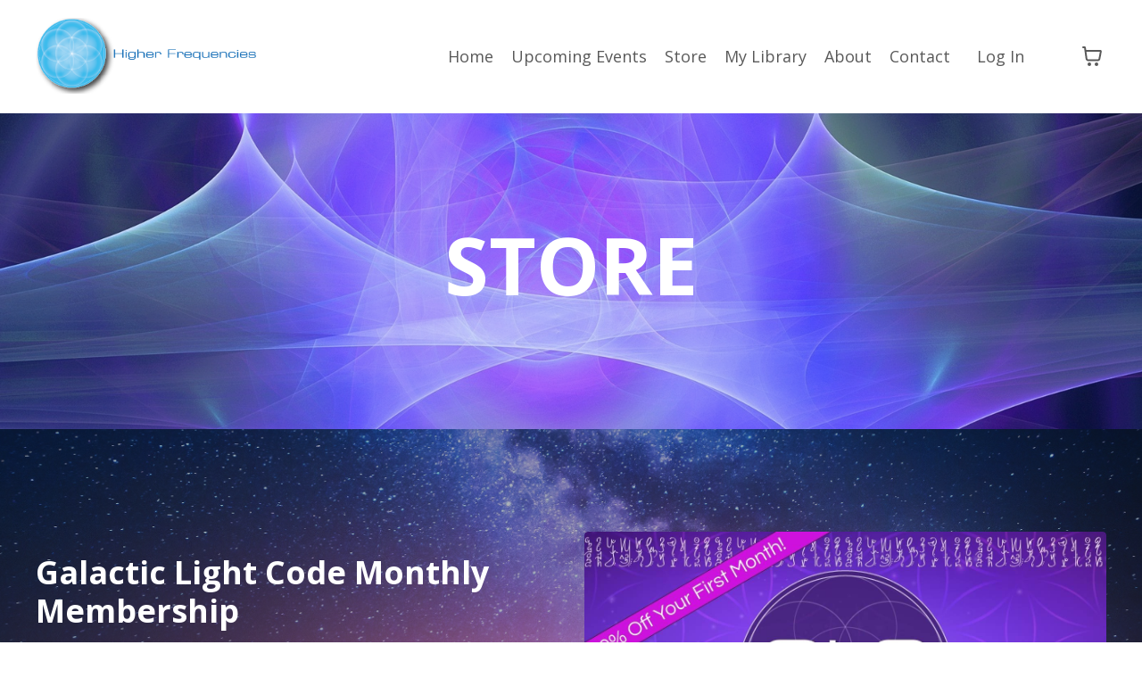

--- FILE ---
content_type: text/html; charset=utf-8
request_url: https://www.higherfrequencies.academy/store
body_size: 15186
content:
<!doctype html>
<html lang="en">
  <head>
    
              <meta name="csrf-param" content="authenticity_token">
              <meta name="csrf-token" content="uQRATI9pZ7IUccPpPALOIsLLBFnp6e8A697N3/UKwl5utJzLR8l6CBY/RgcgHwYM3y2LhXi5UTr1qHuNcoesTQ==">
            
    <title>
      
        Higher Frequencies
      
    </title>
    <meta charset="utf-8" />
    <meta http-equiv="x-ua-compatible" content="ie=edge, chrome=1">
    <meta name="viewport" content="width=device-width, initial-scale=1, shrink-to-fit=no">
    
    <meta property="og:type" content="website">
<meta property="og:url" content="https://www.higherfrequencies.academy/store">
<meta name="twitter:card" content="summary_large_image">

<meta property="og:title" content="Higher Frequencies">
<meta name="twitter:title" content="Higher Frequencies">




    
      <link href="https://kajabi-storefronts-production.kajabi-cdn.com/kajabi-storefronts-production/themes/3197143/assets/favicon.png?17689247097152681?v=2" rel="shortcut icon" />
    
    <link rel="canonical" href="https://www.higherfrequencies.academy/store" />

    <!-- Google Fonts ====================================================== -->
    <link rel="preconnect" href="https://fonts.gstatic.com" crossorigin>
    <link rel="stylesheet" media="print" onload="this.onload=null;this.removeAttribute(&#39;media&#39;);" type="text/css" href="//fonts.googleapis.com/css?family=Open+Sans:400,700,400italic,700italic&amp;display=swap" />

    <!-- Kajabi CSS ======================================================== -->
    <link rel="stylesheet" media="print" onload="this.onload=null;this.removeAttribute(&#39;media&#39;);" type="text/css" href="https://kajabi-app-assets.kajabi-cdn.com/assets/core-0d125629e028a5a14579c81397830a1acd5cf5a9f3ec2d0de19efb9b0795fb03.css" />

    

    <!-- Font Awesome Icons -->
    <link rel="stylesheet" media="print" onload="this.onload=null;this.removeAttribute(&#39;media&#39;);" type="text/css" crossorigin="anonymous" href="https://use.fontawesome.com/releases/v5.15.2/css/all.css" />

    <link rel="stylesheet" media="screen" href="https://kajabi-storefronts-production.kajabi-cdn.com/kajabi-storefronts-production/themes/3197143/assets/styles.css?17689247097152681" />

    <!-- Customer CSS ====================================================== -->
    <!-- If you're using custom css that affects the first render of the page, replace async_style_link below with styesheet_tag -->
    <link rel="stylesheet" media="print" onload="this.onload=null;this.removeAttribute(&#39;media&#39;);" type="text/css" href="https://kajabi-storefronts-production.kajabi-cdn.com/kajabi-storefronts-production/themes/3197143/assets/overrides.css?17689247097152681" />
    <style>
  /* Custom CSS Added Via Theme Settings */
  login.liquid
auth__title
{
font-size: 12px;
}
</style>


    <!-- Kajabi Editor Only CSS ============================================ -->
    

    <!-- Header hook ======================================================= -->
    <script type="text/javascript">
  var Kajabi = Kajabi || {};
</script>
<script type="text/javascript">
  Kajabi.currentSiteUser = {
    "id" : "-1",
    "type" : "Guest",
    "contactId" : "",
  };
</script>
<script type="text/javascript">
  Kajabi.theme = {
    activeThemeName: "Streamlined Home",
    previewThemeId: null,
    editor: false
  };
</script>
<meta name="turbo-prefetch" content="false">
<style type="text/css">
  #editor-overlay {
    display: none;
    border-color: #2E91FC;
    position: absolute;
    background-color: rgba(46,145,252,0.05);
    border-style: dashed;
    border-width: 3px;
    border-radius: 3px;
    pointer-events: none;
    cursor: pointer;
    z-index: 10000000000;
  }
  .editor-overlay-button {
    color: white;
    background: #2E91FC;
    border-radius: 2px;
    font-size: 13px;
    margin-inline-start: -24px;
    margin-block-start: -12px;
    padding-block: 3px;
    padding-inline: 10px;
    text-transform:uppercase;
    font-weight:bold;
    letter-spacing:1.5px;

    left: 50%;
    top: 50%;
    position: absolute;
  }
</style>
<script src="https://kajabi-app-assets.kajabi-cdn.com/vite/assets/track_analytics-999259ad.js" crossorigin="anonymous" type="module"></script><link rel="modulepreload" href="https://kajabi-app-assets.kajabi-cdn.com/vite/assets/stimulus-576c66eb.js" as="script" crossorigin="anonymous">
<link rel="modulepreload" href="https://kajabi-app-assets.kajabi-cdn.com/vite/assets/track_product_analytics-9c66ca0a.js" as="script" crossorigin="anonymous">
<link rel="modulepreload" href="https://kajabi-app-assets.kajabi-cdn.com/vite/assets/stimulus-e54d982b.js" as="script" crossorigin="anonymous">
<link rel="modulepreload" href="https://kajabi-app-assets.kajabi-cdn.com/vite/assets/trackProductAnalytics-3d5f89d8.js" as="script" crossorigin="anonymous">      <script type="text/javascript">
        if (typeof (window.rudderanalytics) === "undefined") {
          !function(){"use strict";window.RudderSnippetVersion="3.0.3";var sdkBaseUrl="https://cdn.rudderlabs.com/v3"
          ;var sdkName="rsa.min.js";var asyncScript=true;window.rudderAnalyticsBuildType="legacy",window.rudderanalytics=[]
          ;var e=["setDefaultInstanceKey","load","ready","page","track","identify","alias","group","reset","setAnonymousId","startSession","endSession","consent"]
          ;for(var n=0;n<e.length;n++){var t=e[n];window.rudderanalytics[t]=function(e){return function(){
          window.rudderanalytics.push([e].concat(Array.prototype.slice.call(arguments)))}}(t)}try{
          new Function('return import("")'),window.rudderAnalyticsBuildType="modern"}catch(a){}
          if(window.rudderAnalyticsMount=function(){
          "undefined"==typeof globalThis&&(Object.defineProperty(Object.prototype,"__globalThis_magic__",{get:function get(){
          return this},configurable:true}),__globalThis_magic__.globalThis=__globalThis_magic__,
          delete Object.prototype.__globalThis_magic__);var e=document.createElement("script")
          ;e.src="".concat(sdkBaseUrl,"/").concat(window.rudderAnalyticsBuildType,"/").concat(sdkName),e.async=asyncScript,
          document.head?document.head.appendChild(e):document.body.appendChild(e)
          },"undefined"==typeof Promise||"undefined"==typeof globalThis){var d=document.createElement("script")
          ;d.src="https://polyfill-fastly.io/v3/polyfill.min.js?version=3.111.0&features=Symbol%2CPromise&callback=rudderAnalyticsMount",
          d.async=asyncScript,document.head?document.head.appendChild(d):document.body.appendChild(d)}else{
          window.rudderAnalyticsMount()}window.rudderanalytics.load("2apYBMHHHWpiGqicceKmzPebApa","https://kajabiaarnyhwq.dataplane.rudderstack.com",{})}();
        }
      </script>
      <script type="text/javascript">
        if (typeof (window.rudderanalytics) !== "undefined") {
          rudderanalytics.page({"account_id":"10830","site_id":"10832"});
        }
      </script>
      <script type="text/javascript">
        if (typeof (window.rudderanalytics) !== "undefined") {
          (function () {
            function AnalyticsClickHandler (event) {
              const targetEl = event.target.closest('a') || event.target.closest('button');
              if (targetEl) {
                rudderanalytics.track('Site Link Clicked', Object.assign(
                  {"account_id":"10830","site_id":"10832"},
                  {
                    link_text: targetEl.textContent.trim(),
                    link_href: targetEl.href,
                    tag_name: targetEl.tagName,
                  }
                ));
              }
            };
            document.addEventListener('click', AnalyticsClickHandler);
          })();
        }
      </script>
<meta name='site_locale' content='en'><style type="text/css">
  /* Font Awesome 4 */
  .fa.fa-twitter{
    font-family:sans-serif;
  }
  .fa.fa-twitter::before{
    content:"𝕏";
    font-size:1.2em;
  }

  /* Font Awesome 5 */
  .fab.fa-twitter{
    font-family:sans-serif;
  }
  .fab.fa-twitter::before{
    content:"𝕏";
    font-size:1.2em;
  }
</style>
<link rel="stylesheet" href="https://cdn.jsdelivr.net/npm/@kajabi-ui/styles@1.0.4/dist/kajabi_products/kajabi_products.css" />
<script type="module" src="https://cdn.jsdelivr.net/npm/@pine-ds/core@3.14.0/dist/pine-core/pine-core.esm.js"></script>
<script nomodule src="https://cdn.jsdelivr.net/npm/@pine-ds/core@3.14.0/dist/pine-core/index.esm.js"></script>


  </head>

  <style>
  

  
    
  
</style>

  <body id="encore-theme" class="background-unrecognized sage-excluded">
    


    <div id="section-header" data-section-id="header">

<style>
  /* Default Header Styles */
  .header {
    
      background-color: #FFFFFF;
    
    font-size: 18px;
  }
  .header a,
  .header a.link-list__link,
  .header a.link-list__link:hover,
  .header a.social-icons__icon,
  .header .user__login a,
  .header .dropdown__item a,
  .header .dropdown__trigger:hover {
    color: #595959;
  }
  .header .dropdown__trigger {
    color: #595959 !important;
  }
  /* Mobile Header Styles */
  @media (max-width: 767px) {
    .header {
      
      font-size: 16px;
    }
    
    .header .hamburger__slices .hamburger__slice {
      
        background-color: #595959;
      
    }
    
      .header a.link-list__link, .dropdown__item a, .header__content--mobile {
        text-align: left;
      }
    
    .header--overlay .header__content--mobile  {
      padding-bottom: 20px;
    }
  }
  /* Sticky Styles */
  
</style>

<div class="hidden">
  
    
  
    
  
    
  
    
  
  
  
  
</div>

<header class="header header--static    header--close-on-scroll" kjb-settings-id="sections_header_settings_background_color">
  <div class="hello-bars">
    
      
    
      
    
      
    
      
    
  </div>
  
    <div class="header__wrap">
      <div class="header__content header__content--desktop background-unrecognized">
        <div class="container header__container media justify-content-left">
          
            
                <style>
@media (min-width: 768px) {
  #block-1555988494486 {
    text-align: left;
  }
} 
</style>

<div 
  id="block-1555988494486" 
  class="header__block header__block--logo header__block--show header__switch-content " 
  kjb-settings-id="sections_header_blocks_1555988494486_settings_stretch"
  
>
  

<style>
  #block-1555988494486 {
    line-height: 1;
  }
  #block-1555988494486 .logo__image {
    display: block;
    width: 250px;
  }
  #block-1555988494486 .logo__text {
    color: ;
  }
</style>

<a class="logo" href="/">
  
    
      <img loading="auto" class="logo__image" alt="Header Logo" kjb-settings-id="sections_header_blocks_1555988494486_settings_logo" src="https://kajabi-storefronts-production.kajabi-cdn.com/kajabi-storefronts-production/themes/3197143/settings_images/MtiMyIZLSN6C99Elqt5o_hf_web_logo_2017.png" />
    
  
</a>

</div>

              
          
            
                <style>
@media (min-width: 768px) {
  #block-1602256221872 {
    text-align: right;
  }
} 
</style>

<div 
  id="block-1602256221872" 
  class="header__block header__switch-content header__block--menu stretch" 
  kjb-settings-id="sections_header_blocks_1602256221872_settings_stretch"
  
>
  <div class="link-list justify-content-right" kjb-settings-id="sections_header_blocks_1602256221872_settings_menu">
  
    <a class="link-list__link" href="http://higherfrequencies.net" >Home</a>
  
    <a class="link-list__link" href="https://www.higherfrequencies.academy/upcoming-events" >Upcoming Events</a>
  
    <a class="link-list__link" href="https://higherfrequencies.mykajabi.com/store" >Store</a>
  
    <a class="link-list__link" href="http://higherfrequencies.academy/login" >My Library</a>
  
    <a class="link-list__link" href="https://higherfrequencies.mykajabi.com/site/about" >About</a>
  
    <a class="link-list__link" href="https://higherfrequencies.net/contact/" >Contact</a>
  
</div>

</div>

              
          
            
                <style>
@media (min-width: 768px) {
  #block-1555988487706 {
    text-align: right;
  }
} 
</style>

<div 
  id="block-1555988487706" 
  class="header__block header__switch-content header__block--user " 
  kjb-settings-id="sections_header_blocks_1555988487706_settings_stretch"
  
>
  <style>
  /* Dropdown menu colors for desktop */
  @media (min-width: 768px) {
    #block-1555988487706 .dropdown__menu {
      background: #FFFFFF;
      color: #595959;
    }
    #block-1555988487706 .dropdown__item a,
    #block-1555988487706 {
      color: #595959;
    }
  }
  /* Mobile menu text alignment */
  @media (max-width: 767px) {
    #block-1555988487706 .dropdown__item a,
    #block-1555988487706 .user__login a {
      text-align: left;
    }
  }
</style>

<div class="user" kjb-settings-id="sections_header_blocks_1555988487706_settings_language_login">
  
    <span class="user__login" kjb-settings-id="language_login"><a href="/login">Log In</a></span>
  
</div>

</div>

              
          
            
                <style>
@media (min-width: 768px) {
  #block-1616188155418 {
    text-align: right;
  }
} 
</style>

<div 
  id="block-1616188155418" 
  class="header__block header__switch-content header__block--menu " 
  kjb-settings-id="sections_header_blocks_1616188155418_settings_stretch"
  
>
  <div class="link-list justify-content-right" kjb-settings-id="sections_header_blocks_1616188155418_settings_menu">
  
</div>

</div>

              
          
          
            <div class="hamburger hidden--desktop" kjb-settings-id="sections_header_settings_hamburger_color">
              <div class="hamburger__slices">
                <div class="hamburger__slice hamburger--slice-1"></div>
                <div class="hamburger__slice hamburger--slice-2"></div>
                <div class="hamburger__slice hamburger--slice-3"></div>
                <div class="hamburger__slice hamburger--slice-4"></div>
              </div>
            </div>
          
          
            <style>
  #block-cart .cart-button button {
    transition: all 0.1s;
    color: #595959;
  }
  .header.header--fixed #block-cart .cart-button button {
    transition: all 0.1s;
    color: ;
  }
</style>

<div id="block-cart" class="header__block--cart" kjb-settings-id="sections_header_settings_info">
  <script type="text/javascript">
  window.CLIENT_INFO = window.CLIENT_INFO || {};
  window.CLIENT_INFO.site_id = 10832;
  window.CLIENT_INFO.locale = "en";
  window.CLIENT_INFO.features =   window.CLIENT_INFO.features || {};
  window.CLIENT_INFO.imagePaths = window.CLIENT_INFO.imagePaths || {};
  window.CLIENT_INFO.imagePaths.default = "https://kajabi-app-assets.kajabi-cdn.com/assets/default_image-cff4ebeceb3839d5908ba7c7d5071a751234f2a6b34575505002eef3deb5e3c7.png";
  window.CLIENT_INFO.imagePaths.default_avatar = "https://kajabi-app-assets.kajabi-cdn.com/assets/defaults/default_avatar-b3744a61876b6f23004ea211ac36efc3ce9b91d5e3cfe612869f2f48f20c4f38.jpg";


    window.CLIENT_INFO.ga_id = "G-GTBWYV09JY"

  window.CLIENT_INFO.env = "production";
  // Ideally this is "unknown" as the default value, but this preserves existing behavior
  window.CLIENT_INFO.git_sha = "d94ac8b3c1f93e7849c367c1d3ea9ec4ea466547";

  window.CLIENT_INFO.sentry_dsn = 'https://d12d127409fc4e5ab2f1cfe05c49b376:1d9ce92bb71b4391a6c2536171cbabe8@o485653.ingest.sentry.io/5541287';
  window.CLIENT_INFO.app_name = 'kajabi-storefronts-production';
  window.CLIENT_INFO.datadogEmbeddedCheckoutSampleRate = "100";

    window.CLIENT_INFO.account = {
      id: 10830,
      tier: "1m",
      businessType: "entrepreneur",
      experience: "existing_online",
      industry: "personal_development"
    }



</script>

<!-- You will need to change the version to match for Kajabi-UI/styles -->
<link rel="stylesheet" href="https://cdn.jsdelivr.net/npm/@kajabi-ui/styles@1.0.4/dist/kajabi_products/kajabi_products.css" />

<!-- Update Pine-DS/core version -->
<script type="module" src="https://cdn.jsdelivr.net/npm/@pine-ds/core@3.14.0/dist/pine-core/pine-core.esm.js"></script>
<script nomodule src="https://cdn.jsdelivr.net/npm/@pine-ds/core@3.14.0/dist/pine-core/index.esm.js"></script>

<!-- Load the toast controller -->
<script src="https://kajabi-app-assets.kajabi-cdn.com/assets/admin/pine_pds_toast_controller-c18b05ccfaa503bf8a9b1115437ccfedfe99a80d9f98e2bdaa416e44871427e5.js"></script>




<script src="https://kajabi-app-assets.kajabi-cdn.com/vite/assets/index-9eaee91c.js" crossorigin="anonymous" type="module" defer="defer"></script><link rel="modulepreload" href="https://kajabi-app-assets.kajabi-cdn.com/vite/assets/jsx-runtime-b77bee81.js" as="script" crossorigin="anonymous" defer="defer">
<link rel="modulepreload" href="https://kajabi-app-assets.kajabi-cdn.com/vite/assets/index-ffb4245c.js" as="script" crossorigin="anonymous" defer="defer">
<link rel="modulepreload" href="https://kajabi-app-assets.kajabi-cdn.com/vite/assets/Sentry-aebb7817.js" as="script" crossorigin="anonymous" defer="defer">
<link rel="modulepreload" href="https://kajabi-app-assets.kajabi-cdn.com/vite/assets/ToastProvider-093818d3.js" as="script" crossorigin="anonymous" defer="defer">
<link rel="modulepreload" href="https://kajabi-app-assets.kajabi-cdn.com/vite/assets/yup-0bd1f16c.js" as="script" crossorigin="anonymous" defer="defer">
<link rel="modulepreload" href="https://kajabi-app-assets.kajabi-cdn.com/vite/assets/i18n-e98f75c1.js" as="script" crossorigin="anonymous" defer="defer">
<link rel="modulepreload" href="https://kajabi-app-assets.kajabi-cdn.com/vite/assets/index.esm-e7f67e9f.js" as="script" crossorigin="anonymous" defer="defer">
<link rel="modulepreload" href="https://kajabi-app-assets.kajabi-cdn.com/vite/assets/main-980e1a5d.js" as="script" crossorigin="anonymous" defer="defer">
<link rel="modulepreload" href="https://kajabi-app-assets.kajabi-cdn.com/vite/assets/index-473d0bd9.js" as="script" crossorigin="anonymous" defer="defer">
<link rel="modulepreload" href="https://kajabi-app-assets.kajabi-cdn.com/vite/assets/index-ef3c7d47.js" as="script" crossorigin="anonymous" defer="defer">
<link rel="modulepreload" href="https://kajabi-app-assets.kajabi-cdn.com/vite/assets/ManageCart-6f3078ad.js" as="script" crossorigin="anonymous" defer="defer">
<link rel="modulepreload" href="https://kajabi-app-assets.kajabi-cdn.com/vite/assets/index-1887ab18.js" as="script" crossorigin="anonymous" defer="defer">
<link rel="modulepreload" href="https://kajabi-app-assets.kajabi-cdn.com/vite/assets/cartClient-84670a5f.js" as="script" crossorigin="anonymous" defer="defer">
<link rel="modulepreload" href="https://kajabi-app-assets.kajabi-cdn.com/vite/assets/moment-02fedcb7.js" as="script" crossorigin="anonymous" defer="defer">
<link rel="modulepreload" href="https://kajabi-app-assets.kajabi-cdn.com/vite/assets/i18next-874ad839.js" as="script" crossorigin="anonymous" defer="defer">
<link rel="modulepreload" href="https://kajabi-app-assets.kajabi-cdn.com/vite/assets/utils-a430c781.js" as="script" crossorigin="anonymous" defer="defer">
<link rel="modulepreload" href="https://kajabi-app-assets.kajabi-cdn.com/vite/assets/index-bb12d89a.js" as="script" crossorigin="anonymous" defer="defer">
<link rel="modulepreload" href="https://kajabi-app-assets.kajabi-cdn.com/vite/assets/errorboundary-26546b2a.js" as="script" crossorigin="anonymous" defer="defer">
<link rel="modulepreload" href="https://kajabi-app-assets.kajabi-cdn.com/vite/assets/_commonjsHelpers-f17db62c.js" as="script" crossorigin="anonymous" defer="defer">
<link rel="modulepreload" href="https://kajabi-app-assets.kajabi-cdn.com/vite/assets/sdk-86249915.js" as="script" crossorigin="anonymous" defer="defer">
<link rel="modulepreload" href="https://kajabi-app-assets.kajabi-cdn.com/vite/assets/clientInfo-16c2cd18.js" as="script" crossorigin="anonymous" defer="defer">
<link rel="modulepreload" href="https://kajabi-app-assets.kajabi-cdn.com/vite/assets/hoist-non-react-statics.cjs-1f1a8335.js" as="script" crossorigin="anonymous" defer="defer">
<link rel="modulepreload" href="https://kajabi-app-assets.kajabi-cdn.com/vite/assets/index-e6118ae5.js" as="script" crossorigin="anonymous" defer="defer">
<link rel="modulepreload" href="https://kajabi-app-assets.kajabi-cdn.com/vite/assets/Lazy-cbc23e4a.js" as="script" crossorigin="anonymous" defer="defer">
<link rel="modulepreload" href="https://kajabi-app-assets.kajabi-cdn.com/vite/assets/_baseIteratee-21da714d.js" as="script" crossorigin="anonymous" defer="defer">
<link rel="modulepreload" href="https://kajabi-app-assets.kajabi-cdn.com/vite/assets/setLocale-ceec3490.js" as="script" crossorigin="anonymous" defer="defer">
<link rel="modulepreload" href="https://kajabi-app-assets.kajabi-cdn.com/vite/assets/util-289d78c2.js" as="script" crossorigin="anonymous" defer="defer">
<link rel="modulepreload" href="https://kajabi-app-assets.kajabi-cdn.com/vite/assets/index-2f617914.js" as="script" crossorigin="anonymous" defer="defer">
<link rel="modulepreload" href="https://kajabi-app-assets.kajabi-cdn.com/vite/assets/middleware-8d62c445.js" as="script" crossorigin="anonymous" defer="defer">
<link rel="modulepreload" href="https://kajabi-app-assets.kajabi-cdn.com/vite/assets/formatter-1903f250.js" as="script" crossorigin="anonymous" defer="defer">
<link rel="modulepreload" href="https://kajabi-app-assets.kajabi-cdn.com/vite/assets/PhoneInput-2a5c2ad1.js" as="script" crossorigin="anonymous" defer="defer">
<link rel="modulepreload" href="https://kajabi-app-assets.kajabi-cdn.com/vite/assets/util-980bb37d.js" as="script" crossorigin="anonymous" defer="defer">
<link rel="modulepreload" href="https://kajabi-app-assets.kajabi-cdn.com/vite/assets/QuantitySelector-d71d352c.js" as="script" crossorigin="anonymous" defer="defer">
<link rel="modulepreload" href="https://kajabi-app-assets.kajabi-cdn.com/vite/assets/index-dd84ea2a.js" as="script" crossorigin="anonymous" defer="defer">
<link rel="modulepreload" href="https://kajabi-app-assets.kajabi-cdn.com/vite/assets/lodash-81553200.js" as="script" crossorigin="anonymous" defer="defer"><link rel="stylesheet" href="https://kajabi-app-assets.kajabi-cdn.com/vite/assets/ManageCart-91607dfe.css" media="screen" defer="defer" />
<script src="https://kajabi-app-assets.kajabi-cdn.com/vite/assets/system-scoped-358d71dd.js" crossorigin="anonymous" type="module"></script><link rel="stylesheet" href="https://kajabi-app-assets.kajabi-cdn.com/vite/assets/system-scoped-c3df5dfe.css" media="screen" />

<div id="cart-root"></div>

</div>
          
        </div>
      </div>
      <div class="header__content header__content--mobile">
        <div class="header__switch-content header__spacer"></div>
      </div>
    </div>
  
</header>

</div>
    <main>
      <div data-dynamic-sections=store><div id="section-1764253344595" data-section-id="1764253344595"></div><div id="section-1700797223591" data-section-id="1700797223591"></div><div id="section-1593046296756" data-section-id="1593046296756"><style>
  
    #section-1593046296756 {
      background-image: url(https://kajabi-storefronts-production.kajabi-cdn.com/kajabi-storefronts-production/themes/3197143/settings_images/fISLnRmQFqXYnAzKF9V1_file.jpg);
      background-position: center;
    }
  
  #section-1593046296756 .section__overlay {
    position: absolute;
    width: 100%;
    height: 100%;
    left: 0;
    top: 0;
    background-color: rgba(25, 78, 233, 0.2);
  }
  #section-1593046296756 .sizer {
    padding-top: 40px;
    padding-bottom: 40px;
  }
  #section-1593046296756 .container {
    max-width: calc(1260px + 10px + 10px);
    padding-right: 10px;
    padding-left: 10px;
    
  }
  #section-1593046296756 .row {
    
  }
  #section-1593046296756 .container--full {
    width: 100%;
    max-width: calc(100% + 10px + 10px);
  }
  @media (min-width: 768px) {
    
      #section-1593046296756 {
        
      }
    
    #section-1593046296756 .sizer {
      padding-top: 100px;
      padding-bottom: 100px;
    }
    #section-1593046296756 .container {
      max-width: calc(1260px + 40px + 40px);
      padding-right: 40px;
      padding-left: 40px;
    }
    #section-1593046296756 .container--full {
      max-width: calc(100% + 40px + 40px);
    }
  }
  
  
</style>


<section kjb-settings-id="sections_1593046296756_settings_background_color"
  class="section
  
  
   background-dark "
  data-reveal-event=""
  data-reveal-offset=""
  data-reveal-units="seconds">
  <div class="sizer ">
    
    <div class="section__overlay"></div>
    <div class="container ">
      <div class="row align-items-center justify-content-center">
        
          




<style>
  /* flush setting */
  
  
  /* margin settings */
  #block-1593046296756_0, [data-slick-id="1593046296756_0"] {
    margin-top: 0px;
    margin-right: 0px;
    margin-bottom: 0px;
    margin-left: 0px;
  }
  #block-1593046296756_0 .block, [data-slick-id="1593046296756_0"] .block {
    /* border settings */
    border: 4px none black;
    border-radius: 4px;
    

    /* background color */
    
    /* default padding for mobile */
    
    
    
    /* mobile padding overrides */
    
    
    
    
    
  }

  @media (min-width: 768px) {
    /* desktop margin settings */
    #block-1593046296756_0, [data-slick-id="1593046296756_0"] {
      margin-top: 0px;
      margin-right: 0px;
      margin-bottom: 0px;
      margin-left: 0px;
    }
    #block-1593046296756_0 .block, [data-slick-id="1593046296756_0"] .block {
      /* default padding for desktop  */
      
      
      /* desktop padding overrides */
      
      
      
      
      
    }
  }
  /* mobile text align */
  @media (max-width: 767px) {
    #block-1593046296756_0, [data-slick-id="1593046296756_0"] {
      text-align: left;
    }
  }
</style>



<div
  id="block-1593046296756_0"
  class="
  block-type--text
  text-center
  col-8
  
  
  
    
  
  
  "
  
  data-reveal-event=""
  data-reveal-offset=""
  data-reveal-units="seconds"
  
    kjb-settings-id="sections_1593046296756_blocks_1593046296756_0_settings_width"
  
  
>
  <div class="block
    box-shadow-none
    "
    
      data-aos="none"
      data-aos-delay="0"
      data-aos-duration="0"
    
    
  >
    
    <style>
  
  #block-1577982541036_0 .btn {
    margin-top: 1rem;
  }
</style>


  <p style="line-height: 1.2; text-align: center;"><strong><span style="font-family: Open Sans,Helvetica,Arial,sans-serif;"><span style="font-size: 5em;">STORE</span></span></strong></p>




  </div>
</div>


        
      </div>
    </div>
  </div>
</section>

</div><div id="section-1616186211905" data-section-id="1616186211905"></div><div id="section-1669312528534" data-section-id="1669312528534"></div><div id="section-1616174355190" data-section-id="1616174355190"><style>
  
    #section-1616174355190 {
      background-image: url(https://kajabi-storefronts-production.kajabi-cdn.com/kajabi-storefronts-production/themes/3197143/settings_images/p9Q8BOtQSeRXcIuuJWCK_MilkyWay4.jpg);
      background-position: center;
    }
  
  #section-1616174355190 .section__overlay {
    position: absolute;
    width: 100%;
    height: 100%;
    left: 0;
    top: 0;
    background-color: rgba(22, 30, 42, 0.32);
  }
  #section-1616174355190 .sizer {
    padding-top: 40px;
    padding-bottom: 40px;
  }
  #section-1616174355190 .container {
    max-width: calc(1260px + 10px + 10px);
    padding-right: 10px;
    padding-left: 10px;
    
  }
  #section-1616174355190 .row {
    
  }
  #section-1616174355190 .container--full {
    width: 100%;
    max-width: calc(100% + 10px + 10px);
  }
  @media (min-width: 768px) {
    
      #section-1616174355190 {
        
          background-attachment: fixed;
        
      }
    
    #section-1616174355190 .sizer {
      padding-top: 100px;
      padding-bottom: 100px;
    }
    #section-1616174355190 .container {
      max-width: calc(1260px + 40px + 40px);
      padding-right: 40px;
      padding-left: 40px;
    }
    #section-1616174355190 .container--full {
      max-width: calc(100% + 40px + 40px);
    }
  }
  
  
</style>


<section kjb-settings-id="sections_1616174355190_settings_background_color"
  class="section
  
  
   background-dark "
  data-reveal-event=""
  data-reveal-offset=""
  data-reveal-units="seconds">
  <div class="sizer ">
    
    <div class="section__overlay"></div>
    <div class="container ">
      <div class="row align-items-center justify-content-center">
        
          




<style>
  /* flush setting */
  
  
  /* margin settings */
  #block-1616174355190_0, [data-slick-id="1616174355190_0"] {
    margin-top: 0px;
    margin-right: 0px;
    margin-bottom: 0px;
    margin-left: 0px;
  }
  #block-1616174355190_0 .block, [data-slick-id="1616174355190_0"] .block {
    /* border settings */
    border: 4px none black;
    border-radius: 4px;
    

    /* background color */
    
    /* default padding for mobile */
    
    
    
    /* mobile padding overrides */
    
    
    
    
    
  }

  @media (min-width: 768px) {
    /* desktop margin settings */
    #block-1616174355190_0, [data-slick-id="1616174355190_0"] {
      margin-top: 0px;
      margin-right: 0px;
      margin-bottom: 0px;
      margin-left: 0px;
    }
    #block-1616174355190_0 .block, [data-slick-id="1616174355190_0"] .block {
      /* default padding for desktop  */
      
      
      /* desktop padding overrides */
      
      
      
      
      
    }
  }
  /* mobile text align */
  @media (max-width: 767px) {
    #block-1616174355190_0, [data-slick-id="1616174355190_0"] {
      text-align: left;
    }
  }
</style>



<div
  id="block-1616174355190_0"
  class="
  block-type--text
  text-left
  col-6
  
  
  
    
  
  
  "
  
  data-reveal-event=""
  data-reveal-offset=""
  data-reveal-units="seconds"
  
    kjb-settings-id="sections_1616174355190_blocks_1616174355190_0_settings_width"
  
  
>
  <div class="block
    box-shadow-none
    "
    
      data-aos="none"
      data-aos-delay="0"
      data-aos-duration="0"
    
    
  >
    
    <style>
  
  #block-1577982541036_0 .btn {
    margin-top: 1rem;
  }
</style>


  <h2>Galactic Light Code Monthly<br />Membership</h2>
<p style="text-align: justify;">Take a deeper dive into integration each month with The Pleiadian Collective. You'll gain access to a new Galactic Light Code and Language of Light activation as well as a channeling from The Pleiadian Collective to assist you with current energies.</p>



  






<style>
  #block-1616174355190_0 .btn,
  [data-slick-id="1616174355190_0"] .block .btn {
    color: #ffffff;
    border-color: #0072ef;
    border-radius: 4px;
    background-color: #0072ef;
  }
  #block-1616174355190_0 .btn--outline,
  [data-slick-id="1616174355190_0"] .block .btn--outline {
    background: transparent;
    color: #0072ef;
  }
</style>

<a class="btn btn--solid btn--medium btn--auto" href="/resource_redirect/landing_pages/2148736899"    target="_blank" rel="noopener"  kjb-settings-id="sections_1616174355190_blocks_1616174355190_0_settings_btn_background_color" role="button">
  More Info
</a>




  </div>
</div>


        
          




<style>
  /* flush setting */
  
  
  /* margin settings */
  #block-1616174355190_1, [data-slick-id="1616174355190_1"] {
    margin-top: 0px;
    margin-right: 0px;
    margin-bottom: 0px;
    margin-left: 0px;
  }
  #block-1616174355190_1 .block, [data-slick-id="1616174355190_1"] .block {
    /* border settings */
    border: 4px none black;
    border-radius: 4px;
    

    /* background color */
    
    /* default padding for mobile */
    
    
    
    /* mobile padding overrides */
    
      padding: 0;
    
    
    
    
    
  }

  @media (min-width: 768px) {
    /* desktop margin settings */
    #block-1616174355190_1, [data-slick-id="1616174355190_1"] {
      margin-top: 0px;
      margin-right: 0px;
      margin-bottom: 0px;
      margin-left: 0px;
    }
    #block-1616174355190_1 .block, [data-slick-id="1616174355190_1"] .block {
      /* default padding for desktop  */
      
      
      /* desktop padding overrides */
      
        padding: 0;
      
      
      
      
      
    }
  }
  /* mobile text align */
  @media (max-width: 767px) {
    #block-1616174355190_1, [data-slick-id="1616174355190_1"] {
      text-align: ;
    }
  }
</style>



<div
  id="block-1616174355190_1"
  class="
  block-type--image
  text-
  col-6
  
  
  
     animated 
  
  
  "
  
  data-reveal-event=""
  data-reveal-offset=""
  data-reveal-units="seconds"
  
    kjb-settings-id="sections_1616174355190_blocks_1616174355190_1_settings_width"
  
  
>
  <div class="block
    box-shadow-none
    "
    
      data-aos="fade"
      data-aos-delay="0"
      data-aos-duration="0"
    
    
  >
    
    

<style>
  #block-1616174355190_1 .block,
  [data-slick-id="1616174355190_1"] .block {
    display: flex;
    justify-content: flex-start;
  }
  #block-1616174355190_1 .image,
  [data-slick-id="1616174355190_1"] .image {
    width: 100%;
    overflow: hidden;
    
    border-radius: 4px;
    
  }
  #block-1616174355190_1 .image__image,
  [data-slick-id="1616174355190_1"] .image__image {
    width: 100%;
    
  }
  #block-1616174355190_1 .image__overlay,
  [data-slick-id="1616174355190_1"] .image__overlay {
    
      opacity: 0;
    
    background-color: #fff;
    border-radius: 4px;
    
  }
  
  #block-1616174355190_1 .image__overlay-text,
  [data-slick-id="1616174355190_1"] .image__overlay-text {
    color:  !important;
  }
  @media (min-width: 768px) {
    #block-1616174355190_1 .block,
    [data-slick-id="1616174355190_1"] .block {
        display: flex;
        justify-content: flex-start;
    }
    #block-1616174355190_1 .image__overlay,
    [data-slick-id="1616174355190_1"] .image__overlay {
      
        opacity: 0;
      
    }
    #block-1616174355190_1 .image__overlay:hover {
      opacity: 1;
    }
  }
  
</style>

<div class="image">
  
    
        <img loading="auto" class="image__image" alt="" kjb-settings-id="sections_1616174355190_blocks_1616174355190_1_settings_image" src="https://kajabi-storefronts-production.kajabi-cdn.com/kajabi-storefronts-production/themes/3197143/settings_images/fYv0kmJHQLekIxXKLunb_file.jpg" />
    
    
  
</div>

  </div>
</div>


        
      </div>
    </div>
  </div>
</section>

</div><div id="section-1638459941013" data-section-id="1638459941013"><style>
  
  #section-1638459941013 .section__overlay {
    position: absolute;
    width: 100%;
    height: 100%;
    left: 0;
    top: 0;
    background-color: ;
  }
  #section-1638459941013 .sizer {
    padding-top: 20px;
    padding-bottom: 20px;
  }
  #section-1638459941013 .container {
    max-width: calc(1260px + 10px + 10px);
    padding-right: 10px;
    padding-left: 10px;
    
  }
  #section-1638459941013 .row {
    
  }
  #section-1638459941013 .container--full {
    width: 100%;
    max-width: calc(100% + 10px + 10px);
  }
  @media (min-width: 768px) {
    
    #section-1638459941013 .sizer {
      padding-top: 15px;
      padding-bottom: 15px;
    }
    #section-1638459941013 .container {
      max-width: calc(1260px + 40px + 40px);
      padding-right: 40px;
      padding-left: 40px;
    }
    #section-1638459941013 .container--full {
      max-width: calc(100% + 40px + 40px);
    }
  }
  
  
</style>


<section kjb-settings-id="sections_1638459941013_settings_background_color"
  class="section
  
  
   "
  data-reveal-event=""
  data-reveal-offset=""
  data-reveal-units="seconds">
  <div class="sizer ">
    
    <div class="section__overlay"></div>
    <div class="container ">
      <div class="row align-items-center justify-content-center">
        
      </div>
    </div>
  </div>
</section>

</div><div id="section-1593046178513" data-section-id="1593046178513"><style>
  
  #section-1593046178513 .section__overlay {
    position: absolute;
    width: 100%;
    height: 100%;
    left: 0;
    top: 0;
    background-color: ;
  }
  #section-1593046178513 .sizer {
    padding-top: 40px;
    padding-bottom: 40px;
  }
  #section-1593046178513 .container {
    max-width: calc(1260px + 10px + 10px);
    padding-right: 10px;
    padding-left: 10px;
    
  }
  #section-1593046178513 .row {
    
  }
  #section-1593046178513 .container--full {
    width: 100%;
    max-width: calc(100% + 10px + 10px);
  }
  @media (min-width: 768px) {
    
    #section-1593046178513 .sizer {
      padding-top: 25px;
      padding-bottom: 25px;
    }
    #section-1593046178513 .container {
      max-width: calc(1260px + 40px + 40px);
      padding-right: 40px;
      padding-left: 40px;
    }
    #section-1593046178513 .container--full {
      max-width: calc(100% + 40px + 40px);
    }
  }
  
    #section-1593046178513 .row {
      -webkit-box-align: stretch !important;
      -ms-flex-align: stretch !important;
      align-items: stretch !important;
    }
  
  
</style>


<section kjb-settings-id="sections_1593046178513_settings_background_color"
  class="section
  
  
   "
  data-reveal-event=""
  data-reveal-offset=""
  data-reveal-units="seconds">
  <div class="sizer ">
    
    <div class="section__overlay"></div>
    <div class="container ">
      <div class="row align-items-start justify-content-center">
        
          




<style>
  /* flush setting */
  
  
  /* margin settings */
  #block-1593046178513_0, [data-slick-id="1593046178513_0"] {
    margin-top: 0px;
    margin-right: 0px;
    margin-bottom: 0px;
    margin-left: 0px;
  }
  #block-1593046178513_0 .block, [data-slick-id="1593046178513_0"] .block {
    /* border settings */
    border: 4px none black;
    border-radius: 4px;
    

    /* background color */
    
    /* default padding for mobile */
    
    
    
    /* mobile padding overrides */
    
    
    
    
    
  }

  @media (min-width: 768px) {
    /* desktop margin settings */
    #block-1593046178513_0, [data-slick-id="1593046178513_0"] {
      margin-top: 0px;
      margin-right: 0px;
      margin-bottom: 0px;
      margin-left: 0px;
    }
    #block-1593046178513_0 .block, [data-slick-id="1593046178513_0"] .block {
      /* default padding for desktop  */
      
      
      /* desktop padding overrides */
      
      
      
      
      
    }
  }
  /* mobile text align */
  @media (max-width: 767px) {
    #block-1593046178513_0, [data-slick-id="1593046178513_0"] {
      text-align: left;
    }
  }
</style>



<div
  id="block-1593046178513_0"
  class="
  block-type--text
  text-left
  col-12
  
  
  
    
  
  
  "
  
  data-reveal-event=""
  data-reveal-offset=""
  data-reveal-units="seconds"
  
    kjb-settings-id="sections_1593046178513_blocks_1593046178513_0_settings_width"
  
  
>
  <div class="block
    box-shadow-none
    "
    
      data-aos="none"
      data-aos-delay="0"
      data-aos-duration="0"
    
    
  >
    
    <style>
  
  #block-1577982541036_0 .btn {
    margin-top: 1rem;
  }
</style>


  <h2>Featured Events &amp; Courses</h2>




  </div>
</div>


        
          




<style>
  /* flush setting */
  
  
  /* margin settings */
  #block-1768923841840, [data-slick-id="1768923841840"] {
    margin-top: 0px;
    margin-right: 0px;
    margin-bottom: 0px;
    margin-left: 0px;
  }
  #block-1768923841840 .block, [data-slick-id="1768923841840"] .block {
    /* border settings */
    border: 4px none black;
    border-radius: 4px;
    

    /* background color */
    
      background-color: #FFFFFF;
    
    /* default padding for mobile */
    
      padding: 20px;
    
    
    
      
        padding: 20px;
      
    
    /* mobile padding overrides */
    
      padding: 0;
    
    
    
    
    
  }

  @media (min-width: 768px) {
    /* desktop margin settings */
    #block-1768923841840, [data-slick-id="1768923841840"] {
      margin-top: 0px;
      margin-right: 0px;
      margin-bottom: 0px;
      margin-left: 0px;
    }
    #block-1768923841840 .block, [data-slick-id="1768923841840"] .block {
      /* default padding for desktop  */
      
        padding: 30px;
      
      
        
          padding: 30px;
        
      
      /* desktop padding overrides */
      
        padding: 0;
      
      
      
      
      
    }
  }
  /* mobile text align */
  @media (max-width: 767px) {
    #block-1768923841840, [data-slick-id="1768923841840"] {
      text-align: left;
    }
  }
</style>



<div
  id="block-1768923841840"
  class="
  block-type--card
  text-left
  col-4
  
  
  
    
  
  
  "
  
  data-reveal-event=""
  data-reveal-offset=""
  data-reveal-units="seconds"
  
    kjb-settings-id="sections_1593046178513_blocks_1768923841840_settings_width"
  
  
>
  <div class="block
    box-shadow-medium
     background-light"
    
      data-aos="none"
      data-aos-delay="0"
      data-aos-duration="0"
    
    
  >
    
    







<style>
  #block-1768923841840 .btn {
    border-color: #0072ef;
    border-radius: 4px;
    background: #0072ef;
    color: #ffffff;
  }
  #block-1768923841840 .btn--outline {
    background: transparent;
    color: #0072ef;
  }
  #block-1768923841840 .card__footer {
    color: 
  }
</style>

<div class="card">
  
    <a 
  href="/resource_redirect/offers/n9cmcyST" 
  
   target="_blank" rel="noopener" 
  
>
  
  <img loading="auto" class="card__image" src="https://kajabi-storefronts-production.kajabi-cdn.com/kajabi-storefronts-production/file-uploads/themes/3197143/settings_images/d24a134-d28b-0b24-0805-be23121312bf_f8f2b079-0c9b-460a-9de4-f71c4d4e5aa4.png" />
  
    </a>
  
  <div class="card__body">
    
      <div class="card__text" >
        <h4 style="text-align: left;">The Pleiadian Perspective - 1/17/26</h4>
<p>During this 2-hour group session, The Pleiadian Collective share their perspective on current events and energy trends. Additional topics include accessing energy from within at the quantum level, addressing overwhelm at the current state of the world, humans’ unique creativity, and much more. The guides also share a Language of Light activation to aid you in having confidence in yourself, aligning with the divine spark within, and approaching life with a sense of adventure.</p>
<p> </p>
      </div>
    
    
      <a
        
  href="/resource_redirect/offers/n9cmcyST" 
  
   target="_blank" rel="noopener" 
  

        class="btn card__button btn--solid btn--auto btn--small"
        kjb-settings-id="sections_1593046178513_blocks_1768923841840_settings_btn_text"
      >Learn More</a>
    
    
  </div>
</div>



  </div>
</div>


        
          




<style>
  /* flush setting */
  
  
  /* margin settings */
  #block-1766502510334, [data-slick-id="1766502510334"] {
    margin-top: 0px;
    margin-right: 0px;
    margin-bottom: 0px;
    margin-left: 0px;
  }
  #block-1766502510334 .block, [data-slick-id="1766502510334"] .block {
    /* border settings */
    border: 4px none black;
    border-radius: 4px;
    

    /* background color */
    
      background-color: #FFFFFF;
    
    /* default padding for mobile */
    
      padding: 20px;
    
    
    
      
        padding: 20px;
      
    
    /* mobile padding overrides */
    
      padding: 0;
    
    
    
    
    
  }

  @media (min-width: 768px) {
    /* desktop margin settings */
    #block-1766502510334, [data-slick-id="1766502510334"] {
      margin-top: 0px;
      margin-right: 0px;
      margin-bottom: 0px;
      margin-left: 0px;
    }
    #block-1766502510334 .block, [data-slick-id="1766502510334"] .block {
      /* default padding for desktop  */
      
        padding: 30px;
      
      
        
          padding: 30px;
        
      
      /* desktop padding overrides */
      
        padding: 0;
      
      
      
      
      
    }
  }
  /* mobile text align */
  @media (max-width: 767px) {
    #block-1766502510334, [data-slick-id="1766502510334"] {
      text-align: left;
    }
  }
</style>



<div
  id="block-1766502510334"
  class="
  block-type--card
  text-left
  col-4
  
  
  
    
  
  
  "
  
  data-reveal-event=""
  data-reveal-offset=""
  data-reveal-units="seconds"
  
    kjb-settings-id="sections_1593046178513_blocks_1766502510334_settings_width"
  
  
>
  <div class="block
    box-shadow-medium
     background-light"
    
      data-aos="none"
      data-aos-delay="0"
      data-aos-duration="0"
    
    
  >
    
    







<style>
  #block-1766502510334 .btn {
    border-color: #0072ef;
    border-radius: 4px;
    background: #0072ef;
    color: #ffffff;
  }
  #block-1766502510334 .btn--outline {
    background: transparent;
    color: #0072ef;
  }
  #block-1766502510334 .card__footer {
    color: 
  }
</style>

<div class="card">
  
    <a 
  href="/resource_redirect/offers/cgkC2V92" 
  
   target="_blank" rel="noopener" 
  
>
  
  <img loading="auto" class="card__image" src="https://kajabi-storefronts-production.kajabi-cdn.com/kajabi-storefronts-production/file-uploads/themes/3197143/settings_images/bc12a0-280-ed65-f1d7-3b828df67ff6_b22caf74-67bd-4a73-a6e2-99587239eec1.png" />
  
    </a>
  
  <div class="card__body">
    
      <div class="card__text" >
        <h4 style="text-align: left;">The Pleiadian Perspective - 12/20/25 </h4>
<p>During this 2-hour group session, The Pleiadian Collective share their perspective on current events and energy trends. Additional topics include the winter solstice, upcoming energies for 2026, moving outside your comfort zone, and much more. The guides also share a Language of Light activation to aid you in stepping outside of your comfort zone and releasing limiting beliefs that keep you from expressing your highest power.</p>
<p> </p>
      </div>
    
    
      <a
        
  href="/resource_redirect/offers/cgkC2V92" 
  
   target="_blank" rel="noopener" 
  

        class="btn card__button btn--solid btn--auto btn--small"
        kjb-settings-id="sections_1593046178513_blocks_1766502510334_settings_btn_text"
      >Learn More</a>
    
    
  </div>
</div>



  </div>
</div>


        
          




<style>
  /* flush setting */
  
  
  /* margin settings */
  #block-1710452124240, [data-slick-id="1710452124240"] {
    margin-top: 0px;
    margin-right: 0px;
    margin-bottom: 0px;
    margin-left: 0px;
  }
  #block-1710452124240 .block, [data-slick-id="1710452124240"] .block {
    /* border settings */
    border: 4px none black;
    border-radius: 4px;
    

    /* background color */
    
      background-color: #FFFFFF;
    
    /* default padding for mobile */
    
      padding: 20px;
    
    
    
      
        padding: 20px;
      
    
    /* mobile padding overrides */
    
      padding: 0;
    
    
    
    
    
  }

  @media (min-width: 768px) {
    /* desktop margin settings */
    #block-1710452124240, [data-slick-id="1710452124240"] {
      margin-top: 0px;
      margin-right: 0px;
      margin-bottom: 0px;
      margin-left: 0px;
    }
    #block-1710452124240 .block, [data-slick-id="1710452124240"] .block {
      /* default padding for desktop  */
      
        padding: 30px;
      
      
        
          padding: 30px;
        
      
      /* desktop padding overrides */
      
        padding: 0;
      
      
      
      
      
    }
  }
  /* mobile text align */
  @media (max-width: 767px) {
    #block-1710452124240, [data-slick-id="1710452124240"] {
      text-align: left;
    }
  }
</style>



<div
  id="block-1710452124240"
  class="
  block-type--card
  text-left
  col-4
  
  
  
    
  
  
  "
  
  data-reveal-event=""
  data-reveal-offset=""
  data-reveal-units="seconds"
  
    kjb-settings-id="sections_1593046178513_blocks_1710452124240_settings_width"
  
  
>
  <div class="block
    box-shadow-medium
     background-light"
    
      data-aos="none"
      data-aos-delay="0"
      data-aos-duration="0"
    
    
  >
    
    







<style>
  #block-1710452124240 .btn {
    border-color: #0072ef;
    border-radius: 4px;
    background: #0072ef;
    color: #ffffff;
  }
  #block-1710452124240 .btn--outline {
    background: transparent;
    color: #0072ef;
  }
  #block-1710452124240 .card__footer {
    color: 
  }
</style>

<div class="card">
  
    <a 
  href="/resource_redirect/offers/6GGbL533" 
  
   target="_blank" rel="noopener" 
  
>
  
  <img loading="auto" class="card__image" src="https://kajabi-storefronts-production.kajabi-cdn.com/kajabi-storefronts-production/file-uploads/themes/3197143/settings_images/f20ce7-2863-b6d5-22c1-1e70f646b8c_ee688d6c-33be-4936-924e-5e4bd51ee79c.png" />
  
    </a>
  
  <div class="card__body">
    
      <div class="card__text" >
        <h4><span style="color: #000000;">Accessing Galactic Wisdom</span></h4>
<p style="text-align: left;"><span style="color: #000000;">During this powerful gathering, the 9th Dimensional Pleiadian Collective guides you through the archetypal patterns of the 7 major star systems, a guided meditation to access the wisdom of these star systems and connect with your own galactic lineage, a Galactic Light Code &amp; Language of Light activation to aid you in accessing galactic records and wisdom.</span></p>
<p style="text-align: left;"> </p>
      </div>
    
    
      <a
        
  href="/resource_redirect/offers/6GGbL533" 
  
   target="_blank" rel="noopener" 
  

        class="btn card__button btn--solid btn--auto btn--small"
        kjb-settings-id="sections_1593046178513_blocks_1710452124240_settings_btn_text"
      >Learn More</a>
    
    
  </div>
</div>



  </div>
</div>


        
      </div>
    </div>
  </div>
</section>

</div><div id="section-1611883730497" data-section-id="1611883730497"><style>
  
  #section-1611883730497 .section__overlay {
    position: absolute;
    width: 100%;
    height: 100%;
    left: 0;
    top: 0;
    background-color: ;
  }
  #section-1611883730497 .sizer {
    padding-top: 40px;
    padding-bottom: 40px;
  }
  #section-1611883730497 .container {
    max-width: calc(1260px + 10px + 10px);
    padding-right: 10px;
    padding-left: 10px;
    
  }
  #section-1611883730497 .row {
    
  }
  #section-1611883730497 .container--full {
    width: 100%;
    max-width: calc(100% + 10px + 10px);
  }
  @media (min-width: 768px) {
    
    #section-1611883730497 .sizer {
      padding-top: 25px;
      padding-bottom: 25px;
    }
    #section-1611883730497 .container {
      max-width: calc(1260px + 40px + 40px);
      padding-right: 40px;
      padding-left: 40px;
    }
    #section-1611883730497 .container--full {
      max-width: calc(100% + 40px + 40px);
    }
  }
  
    #section-1611883730497 .row {
      -webkit-box-align: stretch !important;
      -ms-flex-align: stretch !important;
      align-items: stretch !important;
    }
  
  
</style>


<section kjb-settings-id="sections_1611883730497_settings_background_color"
  class="section
  
  
   "
  data-reveal-event=""
  data-reveal-offset=""
  data-reveal-units="seconds">
  <div class="sizer ">
    
    <div class="section__overlay"></div>
    <div class="container ">
      <div class="row align-items-start justify-content-center">
        
          




<style>
  /* flush setting */
  
  
  /* margin settings */
  #block-1611883730497_0, [data-slick-id="1611883730497_0"] {
    margin-top: 0px;
    margin-right: 0px;
    margin-bottom: 0px;
    margin-left: 0px;
  }
  #block-1611883730497_0 .block, [data-slick-id="1611883730497_0"] .block {
    /* border settings */
    border: 4px none black;
    border-radius: 4px;
    

    /* background color */
    
    /* default padding for mobile */
    
    
    
    /* mobile padding overrides */
    
    
    
    
    
  }

  @media (min-width: 768px) {
    /* desktop margin settings */
    #block-1611883730497_0, [data-slick-id="1611883730497_0"] {
      margin-top: 0px;
      margin-right: 0px;
      margin-bottom: 0px;
      margin-left: 0px;
    }
    #block-1611883730497_0 .block, [data-slick-id="1611883730497_0"] .block {
      /* default padding for desktop  */
      
      
      /* desktop padding overrides */
      
      
      
      
      
    }
  }
  /* mobile text align */
  @media (max-width: 767px) {
    #block-1611883730497_0, [data-slick-id="1611883730497_0"] {
      text-align: left;
    }
  }
</style>



<div
  id="block-1611883730497_0"
  class="
  block-type--text
  text-left
  col-12
  
  
  
    
  
  
  "
  
  data-reveal-event=""
  data-reveal-offset=""
  data-reveal-units="seconds"
  
    kjb-settings-id="sections_1611883730497_blocks_1611883730497_0_settings_width"
  
  
>
  <div class="block
    box-shadow-none
    "
    
      data-aos="none"
      data-aos-delay="0"
      data-aos-duration="0"
    
    
  >
    
    <style>
  
  #block-1577982541036_0 .btn {
    margin-top: 1rem;
  }
</style>


  <h2>Group Sessions</h2>




  </div>
</div>


        
          




<style>
  /* flush setting */
  
  
  /* margin settings */
  #block-1611883730497_3, [data-slick-id="1611883730497_3"] {
    margin-top: 0px;
    margin-right: 0px;
    margin-bottom: 0px;
    margin-left: 0px;
  }
  #block-1611883730497_3 .block, [data-slick-id="1611883730497_3"] .block {
    /* border settings */
    border: 4px none black;
    border-radius: 4px;
    

    /* background color */
    
      background-color: #fff;
    
    /* default padding for mobile */
    
      padding: 20px;
    
    
    
      
        padding: 20px;
      
    
    /* mobile padding overrides */
    
      padding: 0;
    
    
    
    
    
  }

  @media (min-width: 768px) {
    /* desktop margin settings */
    #block-1611883730497_3, [data-slick-id="1611883730497_3"] {
      margin-top: 0px;
      margin-right: 0px;
      margin-bottom: 0px;
      margin-left: 0px;
    }
    #block-1611883730497_3 .block, [data-slick-id="1611883730497_3"] .block {
      /* default padding for desktop  */
      
        padding: 30px;
      
      
        
          padding: 30px;
        
      
      /* desktop padding overrides */
      
        padding: 0;
      
      
      
      
      
    }
  }
  /* mobile text align */
  @media (max-width: 767px) {
    #block-1611883730497_3, [data-slick-id="1611883730497_3"] {
      text-align: left;
    }
  }
</style>



<div
  id="block-1611883730497_3"
  class="
  block-type--offer
  text-
  col-4
  
  
  
    
  
  
  "
  
  data-reveal-event=""
  data-reveal-offset=""
  data-reveal-units="seconds"
  
    kjb-settings-id="sections_1611883730497_blocks_1611883730497_3_settings_width"
  
  
>
  <div class="block
    box-shadow-medium
     background-light"
    
      data-aos="none"
      data-aos-delay="0"
      data-aos-duration="0"
    
    
  >
    
    








<style>
  
  #block-1611883730497_3 .cta__wrapper {
    margin-top: 1.5rem;
    display: flex;
    justify-content: center;
    align-items: center;
  }
  #block-1611883730497_3 .btn {
    border-color: #0072ef;
    border-radius: 4px;
    background: #0072ef;
    color: #ffffff;
    margin: 0;
  }
  #block-1611883730497_3 .btn--outline {
    background: transparent;
    color: #0072ef;
  }
</style>


  
    <a class="card" href="/offers/n9cmcyST" >
      
        <img loading="auto" class="card__image" alt="" src="https://kajabi-storefronts-production.kajabi-cdn.com/kajabi-storefronts-production//site/10832/images/a6d72-a52a-46c-fee8-8fa5a2bd1e8_f8f2b079-0c9b-460a-9de4-f71c4d4e5aa4.png" />
      
      <div class="card__body background-light">
        <h4 class="card__title">The Pleiadian Perspective - 1/17/26</h4>
        <p class="card__text">During this 2-hour group session, The Pleiadian Collective share their perspective on current events and energy trends. Additional topics include accessing energy from within at the quantum level, addressing overwhelm at the current state of the world, humans’ unique creativity, and much more. The guides also share a Language of Light activation to aid you in having confidence in yourself, aligning with the divine spark within, and approaching life with a sense of adventure.
&nbsp;</p>
        <h5 class="card__price">$22.00 USD</h5>
      </div>
    </a>
  



  </div>
</div>


        
          




<style>
  /* flush setting */
  
  
  /* margin settings */
  #block-1611883730497_1, [data-slick-id="1611883730497_1"] {
    margin-top: 0px;
    margin-right: 0px;
    margin-bottom: 0px;
    margin-left: 0px;
  }
  #block-1611883730497_1 .block, [data-slick-id="1611883730497_1"] .block {
    /* border settings */
    border: 4px none black;
    border-radius: 4px;
    

    /* background color */
    
      background-color: #fff;
    
    /* default padding for mobile */
    
      padding: 20px;
    
    
    
      
        padding: 20px;
      
    
    /* mobile padding overrides */
    
      padding: 0;
    
    
    
    
    
  }

  @media (min-width: 768px) {
    /* desktop margin settings */
    #block-1611883730497_1, [data-slick-id="1611883730497_1"] {
      margin-top: 0px;
      margin-right: 0px;
      margin-bottom: 0px;
      margin-left: 0px;
    }
    #block-1611883730497_1 .block, [data-slick-id="1611883730497_1"] .block {
      /* default padding for desktop  */
      
        padding: 30px;
      
      
        
          padding: 30px;
        
      
      /* desktop padding overrides */
      
        padding: 0;
      
      
      
      
      
    }
  }
  /* mobile text align */
  @media (max-width: 767px) {
    #block-1611883730497_1, [data-slick-id="1611883730497_1"] {
      text-align: left;
    }
  }
</style>



<div
  id="block-1611883730497_1"
  class="
  block-type--offer
  text-
  col-4
  
  
  
    
  
  
  "
  
  data-reveal-event=""
  data-reveal-offset=""
  data-reveal-units="seconds"
  
    kjb-settings-id="sections_1611883730497_blocks_1611883730497_1_settings_width"
  
  
>
  <div class="block
    box-shadow-medium
     background-light"
    
      data-aos="none"
      data-aos-delay="0"
      data-aos-duration="0"
    
    
  >
    
    








<style>
  
  #block-1611883730497_1 .cta__wrapper {
    margin-top: 1.5rem;
    display: flex;
    justify-content: center;
    align-items: center;
  }
  #block-1611883730497_1 .btn {
    border-color: #0072ef;
    border-radius: 4px;
    background: #0072ef;
    color: #ffffff;
    margin: 0;
  }
  #block-1611883730497_1 .btn--outline {
    background: transparent;
    color: #0072ef;
  }
</style>


  
    <a class="card" href="/offers/cgkC2V92" >
      
        <img loading="auto" class="card__image" alt="" src="https://kajabi-storefronts-production.kajabi-cdn.com/kajabi-storefronts-production//site/10832/images/74f1fe4-4e84-b17e-52e4-2d43b8ac647a_b22caf74-67bd-4a73-a6e2-99587239eec1.png" />
      
      <div class="card__body background-light">
        <h4 class="card__title">The Pleiadian Perspective - 12/20/25</h4>
        <p class="card__text">During this 2-hour group session, The Pleiadian Collective share their perspective on current events and energy trends. Additional topics include the winter solstice, upcoming energies for 2026, moving outside your comfort zone, and much more. The guides also share a Language of Light activation to aid you in stepping outside of your comfort zone and releasing limiting beliefs that keep you from expressing your highest power.
&nbsp;</p>
        <h5 class="card__price">$22.00 USD</h5>
      </div>
    </a>
  



  </div>
</div>


        
          




<style>
  /* flush setting */
  
  
  /* margin settings */
  #block-1611883730497_2, [data-slick-id="1611883730497_2"] {
    margin-top: 0px;
    margin-right: 0px;
    margin-bottom: 0px;
    margin-left: 0px;
  }
  #block-1611883730497_2 .block, [data-slick-id="1611883730497_2"] .block {
    /* border settings */
    border: 4px none black;
    border-radius: 4px;
    

    /* background color */
    
      background-color: #fff;
    
    /* default padding for mobile */
    
      padding: 20px;
    
    
    
      
        padding: 20px;
      
    
    /* mobile padding overrides */
    
      padding: 0;
    
    
    
    
    
  }

  @media (min-width: 768px) {
    /* desktop margin settings */
    #block-1611883730497_2, [data-slick-id="1611883730497_2"] {
      margin-top: 0px;
      margin-right: 0px;
      margin-bottom: 0px;
      margin-left: 0px;
    }
    #block-1611883730497_2 .block, [data-slick-id="1611883730497_2"] .block {
      /* default padding for desktop  */
      
        padding: 30px;
      
      
        
          padding: 30px;
        
      
      /* desktop padding overrides */
      
        padding: 0;
      
      
      
      
      
    }
  }
  /* mobile text align */
  @media (max-width: 767px) {
    #block-1611883730497_2, [data-slick-id="1611883730497_2"] {
      text-align: left;
    }
  }
</style>



<div
  id="block-1611883730497_2"
  class="
  block-type--offer
  text-
  col-4
  
  
  
    
  
  
  "
  
  data-reveal-event=""
  data-reveal-offset=""
  data-reveal-units="seconds"
  
    kjb-settings-id="sections_1611883730497_blocks_1611883730497_2_settings_width"
  
  
>
  <div class="block
    box-shadow-medium
     background-light"
    
      data-aos="none"
      data-aos-delay="0"
      data-aos-duration="0"
    
    
  >
    
    








<style>
  
  #block-1611883730497_2 .cta__wrapper {
    margin-top: 1.5rem;
    display: flex;
    justify-content: center;
    align-items: center;
  }
  #block-1611883730497_2 .btn {
    border-color: #0072ef;
    border-radius: 4px;
    background: #0072ef;
    color: #ffffff;
    margin: 0;
  }
  #block-1611883730497_2 .btn--outline {
    background: transparent;
    color: #0072ef;
  }
</style>


  
    <a class="card" href="/offers/PqoRK9m5" >
      
        <img loading="auto" class="card__image" alt="" src="https://kajabi-storefronts-production.kajabi-cdn.com/kajabi-storefronts-production//site/10832/images/d3ad0b-012-feea-ad30-c7128100ea_2c92a6e6-9d28-46f4-b515-cb570dc90a5a.png" />
      
      <div class="card__body background-light">
        <h4 class="card__title">The Pleiadian Perspective - 11/22/25</h4>
        <p class="card__text">During this 2-hour group session, The Pleiadian Collective share their perspective on current events and energy trends. Additional topics include: bringing more light into the body through your internal quantum doorway, global ancient pyramids and their purpose, expansion and a deeper sense of peace, and much more. The guides also share a Language of Light activation to support you in opening inter-dimensional communication, clarity, and being conscious of your creations.
&nbsp;</p>
        <h5 class="card__price">$22.00 USD</h5>
      </div>
    </a>
  



  </div>
</div>


        
          




<style>
  /* flush setting */
  
  
  /* margin settings */
  #block-1616965160320, [data-slick-id="1616965160320"] {
    margin-top: 0px;
    margin-right: 0px;
    margin-bottom: 0px;
    margin-left: 0px;
  }
  #block-1616965160320 .block, [data-slick-id="1616965160320"] .block {
    /* border settings */
    border: 4px none black;
    border-radius: 4px;
    

    /* background color */
    
    /* default padding for mobile */
    
    
    
    /* mobile padding overrides */
    
    
    
    
    
  }

  @media (min-width: 768px) {
    /* desktop margin settings */
    #block-1616965160320, [data-slick-id="1616965160320"] {
      margin-top: 0px;
      margin-right: 0px;
      margin-bottom: 0px;
      margin-left: 0px;
    }
    #block-1616965160320 .block, [data-slick-id="1616965160320"] .block {
      /* default padding for desktop  */
      
      
      /* desktop padding overrides */
      
      
      
      
      
    }
  }
  /* mobile text align */
  @media (max-width: 767px) {
    #block-1616965160320, [data-slick-id="1616965160320"] {
      text-align: center;
    }
  }
</style>



<div
  id="block-1616965160320"
  class="
  block-type--cta
  text-center
  col-4
  
  
  
    
  
  
  "
  
  data-reveal-event=""
  data-reveal-offset=""
  data-reveal-units="seconds"
  
    kjb-settings-id="sections_1611883730497_blocks_1616965160320_settings_width"
  
  
>
  <div class="block
    box-shadow-none
    "
    
      data-aos="none"
      data-aos-delay="0"
      data-aos-duration="0"
    
    
  >
    
    






<style>
  #block-1616965160320 .btn,
  [data-slick-id="1616965160320"] .block .btn {
    color: #ffffff;
    border-color: #0072ef;
    border-radius: 4px;
    background-color: #0072ef;
  }
  #block-1616965160320 .btn--outline,
  [data-slick-id="1616965160320"] .block .btn--outline {
    background: transparent;
    color: #0072ef;
  }
</style>

<a class="btn btn--solid btn--medium btn--auto" href="https://www.higherfrequencies.academy/site/group-sessions"    kjb-settings-id="sections_1611883730497_blocks_1616965160320_settings_btn_background_color" role="button">
  View All Webinars & Group Sessions!
</a>


  </div>
</div>


        
      </div>
    </div>
  </div>
</section>

</div><div id="section-1593046189841" data-section-id="1593046189841"><style>
  
  #section-1593046189841 .section__overlay {
    position: absolute;
    width: 100%;
    height: 100%;
    left: 0;
    top: 0;
    background-color: ;
  }
  #section-1593046189841 .sizer {
    padding-top: 40px;
    padding-bottom: 40px;
  }
  #section-1593046189841 .container {
    max-width: calc(1260px + 10px + 10px);
    padding-right: 10px;
    padding-left: 10px;
    
  }
  #section-1593046189841 .row {
    
  }
  #section-1593046189841 .container--full {
    width: 100%;
    max-width: calc(100% + 10px + 10px);
  }
  @media (min-width: 768px) {
    
    #section-1593046189841 .sizer {
      padding-top: 25px;
      padding-bottom: 25px;
    }
    #section-1593046189841 .container {
      max-width: calc(1260px + 40px + 40px);
      padding-right: 40px;
      padding-left: 40px;
    }
    #section-1593046189841 .container--full {
      max-width: calc(100% + 40px + 40px);
    }
  }
  
    #section-1593046189841 .row {
      -webkit-box-align: stretch !important;
      -ms-flex-align: stretch !important;
      align-items: stretch !important;
    }
  
  
</style>


<section kjb-settings-id="sections_1593046189841_settings_background_color"
  class="section
  
  
   "
  data-reveal-event=""
  data-reveal-offset=""
  data-reveal-units="seconds">
  <div class="sizer ">
    
    <div class="section__overlay"></div>
    <div class="container ">
      <div class="row align-items-start justify-content-center">
        
          




<style>
  /* flush setting */
  
  
  /* margin settings */
  #block-1593046189840_0, [data-slick-id="1593046189840_0"] {
    margin-top: 0px;
    margin-right: 0px;
    margin-bottom: 0px;
    margin-left: 0px;
  }
  #block-1593046189840_0 .block, [data-slick-id="1593046189840_0"] .block {
    /* border settings */
    border: 4px none black;
    border-radius: 4px;
    

    /* background color */
    
    /* default padding for mobile */
    
    
    
    /* mobile padding overrides */
    
    
    
    
    
  }

  @media (min-width: 768px) {
    /* desktop margin settings */
    #block-1593046189840_0, [data-slick-id="1593046189840_0"] {
      margin-top: 0px;
      margin-right: 0px;
      margin-bottom: 0px;
      margin-left: 0px;
    }
    #block-1593046189840_0 .block, [data-slick-id="1593046189840_0"] .block {
      /* default padding for desktop  */
      
      
      /* desktop padding overrides */
      
      
      
      
      
    }
  }
  /* mobile text align */
  @media (max-width: 767px) {
    #block-1593046189840_0, [data-slick-id="1593046189840_0"] {
      text-align: left;
    }
  }
</style>



<div
  id="block-1593046189840_0"
  class="
  block-type--text
  text-left
  col-12
  
  
  
    
  
  
  "
  
  data-reveal-event=""
  data-reveal-offset=""
  data-reveal-units="seconds"
  
    kjb-settings-id="sections_1593046189841_blocks_1593046189840_0_settings_width"
  
  
>
  <div class="block
    box-shadow-none
    "
    
      data-aos="none"
      data-aos-delay="0"
      data-aos-duration="0"
    
    
  >
    
    <style>
  
  #block-1577982541036_0 .btn {
    margin-top: 1rem;
  }
</style>


  <h2>Mini&nbsp;Courses</h2>




  </div>
</div>


        
          




<style>
  /* flush setting */
  
  
  /* margin settings */
  #block-1593046189840_2, [data-slick-id="1593046189840_2"] {
    margin-top: 0px;
    margin-right: 0px;
    margin-bottom: 0px;
    margin-left: 0px;
  }
  #block-1593046189840_2 .block, [data-slick-id="1593046189840_2"] .block {
    /* border settings */
    border: 4px none black;
    border-radius: 4px;
    

    /* background color */
    
      background-color: #fff;
    
    /* default padding for mobile */
    
      padding: 20px;
    
    
    
      
        padding: 20px;
      
    
    /* mobile padding overrides */
    
      padding: 0;
    
    
    
    
    
  }

  @media (min-width: 768px) {
    /* desktop margin settings */
    #block-1593046189840_2, [data-slick-id="1593046189840_2"] {
      margin-top: 0px;
      margin-right: 0px;
      margin-bottom: 0px;
      margin-left: 0px;
    }
    #block-1593046189840_2 .block, [data-slick-id="1593046189840_2"] .block {
      /* default padding for desktop  */
      
        padding: 30px;
      
      
        
          padding: 30px;
        
      
      /* desktop padding overrides */
      
        padding: 0;
      
      
      
      
      
    }
  }
  /* mobile text align */
  @media (max-width: 767px) {
    #block-1593046189840_2, [data-slick-id="1593046189840_2"] {
      text-align: left;
    }
  }
</style>



<div
  id="block-1593046189840_2"
  class="
  block-type--offer
  text-
  col-4
  
  
  
    
  
  
  "
  
  data-reveal-event=""
  data-reveal-offset=""
  data-reveal-units="seconds"
  
    kjb-settings-id="sections_1593046189841_blocks_1593046189840_2_settings_width"
  
  
>
  <div class="block
    box-shadow-medium
     background-light"
    
      data-aos="none"
      data-aos-delay="0"
      data-aos-duration="0"
    
    
  >
    
    








<style>
  
  #block-1593046189840_2 .cta__wrapper {
    margin-top: 1.5rem;
    display: flex;
    justify-content: center;
    align-items: center;
  }
  #block-1593046189840_2 .btn {
    border-color: #0072ef;
    border-radius: 4px;
    background: #0072ef;
    color: #ffffff;
    margin: 0;
  }
  #block-1593046189840_2 .btn--outline {
    background: transparent;
    color: #0072ef;
  }
</style>


  
    <a class="card" href="/offers/RhHsbyJY" >
      
        <img loading="auto" class="card__image" alt="" src="https://kajabi-storefronts-production.kajabi-cdn.com/kajabi-storefronts-production/site/10832/images/ytQrChZzRk6KEdtxr77A_file.jpg" />
      
      <div class="card__body background-light">
        <h4 class="card__title">Restoration: Learning to Nourish Your Soul</h4>
        <p class="card__text">The 9th Dimensional Pleiadian Collective share their perspective on simple, everyday restorative practices that you can easily engage in to assist you in restoring your soul and opening to more self-care and awareness.</p>
        <h5 class="card__price">$47.00 USD</h5>
      </div>
    </a>
  



  </div>
</div>


        
          




<style>
  /* flush setting */
  
  
  /* margin settings */
  #block-1593046189840_3, [data-slick-id="1593046189840_3"] {
    margin-top: 0px;
    margin-right: 0px;
    margin-bottom: 0px;
    margin-left: 0px;
  }
  #block-1593046189840_3 .block, [data-slick-id="1593046189840_3"] .block {
    /* border settings */
    border: 4px none black;
    border-radius: 4px;
    

    /* background color */
    
      background-color: #fff;
    
    /* default padding for mobile */
    
      padding: 20px;
    
    
    
      
        padding: 20px;
      
    
    /* mobile padding overrides */
    
      padding: 0;
    
    
    
    
    
  }

  @media (min-width: 768px) {
    /* desktop margin settings */
    #block-1593046189840_3, [data-slick-id="1593046189840_3"] {
      margin-top: 0px;
      margin-right: 0px;
      margin-bottom: 0px;
      margin-left: 0px;
    }
    #block-1593046189840_3 .block, [data-slick-id="1593046189840_3"] .block {
      /* default padding for desktop  */
      
        padding: 30px;
      
      
        
          padding: 30px;
        
      
      /* desktop padding overrides */
      
        padding: 0;
      
      
      
      
      
    }
  }
  /* mobile text align */
  @media (max-width: 767px) {
    #block-1593046189840_3, [data-slick-id="1593046189840_3"] {
      text-align: left;
    }
  }
</style>



<div
  id="block-1593046189840_3"
  class="
  block-type--offer
  text-
  col-4
  
  
  
    
  
  
  "
  
  data-reveal-event=""
  data-reveal-offset=""
  data-reveal-units="seconds"
  
    kjb-settings-id="sections_1593046189841_blocks_1593046189840_3_settings_width"
  
  
>
  <div class="block
    box-shadow-medium
     background-light"
    
      data-aos="none"
      data-aos-delay="0"
      data-aos-duration="0"
    
    
  >
    
    








<style>
  
  #block-1593046189840_3 .cta__wrapper {
    margin-top: 1.5rem;
    display: flex;
    justify-content: center;
    align-items: center;
  }
  #block-1593046189840_3 .btn {
    border-color: #0072ef;
    border-radius: 4px;
    background: #0072ef;
    color: #ffffff;
    margin: 0;
  }
  #block-1593046189840_3 .btn--outline {
    background: transparent;
    color: #0072ef;
  }
</style>


  
    <a class="card" href="/offers/YgirHgUr" >
      
        <img loading="auto" class="card__image" alt="" src="https://kajabi-storefronts-production.kajabi-cdn.com/kajabi-storefronts-production/site/10832/images/xhbKkHaqS56zTRCLMBmp_GLC_RYP_Product_Thumbnail.png" />
      
      <div class="card__body background-light">
        <h4 class="card__title">Reigniting Your Passion</h4>
        <p class="card__text">Many of us as we start to walk this path of increased consciousness find that our passion for life, or life as we used to know it, begins to wane. In this online mini-course, The 9th Dimensional Pleiadian Collective share their perspective on simple practices that you can do to reignite your passion.</p>
        <h5 class="card__price">$47.00 USD</h5>
      </div>
    </a>
  



  </div>
</div>


        
          




<style>
  /* flush setting */
  
  
  /* margin settings */
  #block-1593046189840_1, [data-slick-id="1593046189840_1"] {
    margin-top: 0px;
    margin-right: 0px;
    margin-bottom: 0px;
    margin-left: 0px;
  }
  #block-1593046189840_1 .block, [data-slick-id="1593046189840_1"] .block {
    /* border settings */
    border: 4px none black;
    border-radius: 4px;
    

    /* background color */
    
      background-color: #fff;
    
    /* default padding for mobile */
    
      padding: 20px;
    
    
    
      
        padding: 20px;
      
    
    /* mobile padding overrides */
    
      padding: 0;
    
    
    
    
    
  }

  @media (min-width: 768px) {
    /* desktop margin settings */
    #block-1593046189840_1, [data-slick-id="1593046189840_1"] {
      margin-top: 0px;
      margin-right: 0px;
      margin-bottom: 0px;
      margin-left: 0px;
    }
    #block-1593046189840_1 .block, [data-slick-id="1593046189840_1"] .block {
      /* default padding for desktop  */
      
        padding: 30px;
      
      
        
          padding: 30px;
        
      
      /* desktop padding overrides */
      
        padding: 0;
      
      
      
      
      
    }
  }
  /* mobile text align */
  @media (max-width: 767px) {
    #block-1593046189840_1, [data-slick-id="1593046189840_1"] {
      text-align: left;
    }
  }
</style>



<div
  id="block-1593046189840_1"
  class="
  block-type--offer
  text-
  col-4
  
  
  
    
  
  
  "
  
  data-reveal-event=""
  data-reveal-offset=""
  data-reveal-units="seconds"
  
    kjb-settings-id="sections_1593046189841_blocks_1593046189840_1_settings_width"
  
  
>
  <div class="block
    box-shadow-medium
     background-light"
    
      data-aos="none"
      data-aos-delay="0"
      data-aos-duration="0"
    
    
  >
    
    








<style>
  
  #block-1593046189840_1 .cta__wrapper {
    margin-top: 1.5rem;
    display: flex;
    justify-content: center;
    align-items: center;
  }
  #block-1593046189840_1 .btn {
    border-color: #0072ef;
    border-radius: 4px;
    background: #0072ef;
    color: #ffffff;
    margin: 0;
  }
  #block-1593046189840_1 .btn--outline {
    background: transparent;
    color: #0072ef;
  }
</style>


  
    <a class="card" href="/offers/G29iVnNR" >
      
        <img loading="auto" class="card__image" alt="" src="https://kajabi-storefronts-production.kajabi-cdn.com/kajabi-storefronts-production/site/10832/images/si0z5N0vQBCONFvMjXm1_GLC_Clarity_Purpose_Thumbnail.png" />
      
      <div class="card__body background-light">
        <h4 class="card__title">Clarity of Purpose</h4>
        <p class="card__text">Are you curious about your life's purpose? Would it surprise you to know it's not so much about what you're doing, but rather the state of being you hold that is infused into everything you do? The 9thDimensional Pleiadian Collective share their perspective on gaining clarity as to your life's purpose and aligning with your divine blueprint.</p>
        <h5 class="card__price">$47.00 USD</h5>
      </div>
    </a>
  



  </div>
</div>


        
          




<style>
  /* flush setting */
  
  
  /* margin settings */
  #block-1616965090221, [data-slick-id="1616965090221"] {
    margin-top: 0px;
    margin-right: 0px;
    margin-bottom: 0px;
    margin-left: 0px;
  }
  #block-1616965090221 .block, [data-slick-id="1616965090221"] .block {
    /* border settings */
    border: 4px none black;
    border-radius: 4px;
    

    /* background color */
    
    /* default padding for mobile */
    
    
    
    /* mobile padding overrides */
    
    
    
    
    
  }

  @media (min-width: 768px) {
    /* desktop margin settings */
    #block-1616965090221, [data-slick-id="1616965090221"] {
      margin-top: 0px;
      margin-right: 0px;
      margin-bottom: 0px;
      margin-left: 0px;
    }
    #block-1616965090221 .block, [data-slick-id="1616965090221"] .block {
      /* default padding for desktop  */
      
      
      /* desktop padding overrides */
      
      
      
      
      
    }
  }
  /* mobile text align */
  @media (max-width: 767px) {
    #block-1616965090221, [data-slick-id="1616965090221"] {
      text-align: center;
    }
  }
</style>



<div
  id="block-1616965090221"
  class="
  block-type--cta
  text-center
  col-4
  
  
  
    
  
  
  "
  
  data-reveal-event=""
  data-reveal-offset=""
  data-reveal-units="seconds"
  
    kjb-settings-id="sections_1593046189841_blocks_1616965090221_settings_width"
  
  
>
  <div class="block
    box-shadow-none
    "
    
      data-aos="none"
      data-aos-delay="0"
      data-aos-duration="0"
    
    
  >
    
    






<style>
  #block-1616965090221 .btn,
  [data-slick-id="1616965090221"] .block .btn {
    color: #ffffff;
    border-color: #0072ef;
    border-radius: 4px;
    background-color: #0072ef;
  }
  #block-1616965090221 .btn--outline,
  [data-slick-id="1616965090221"] .block .btn--outline {
    background: transparent;
    color: #0072ef;
  }
</style>

<a class="btn btn--solid btn--medium btn--auto" href="https://www.higherfrequencies.academy/courses"    kjb-settings-id="sections_1593046189841_blocks_1616965090221_settings_btn_background_color" role="button">
  View All Courses!
</a>


  </div>
</div>


        
      </div>
    </div>
  </div>
</section>

</div><div id="section-1616965209821" data-section-id="1616965209821"><style>
  
  #section-1616965209821 .section__overlay {
    position: absolute;
    width: 100%;
    height: 100%;
    left: 0;
    top: 0;
    background-color: ;
  }
  #section-1616965209821 .sizer {
    padding-top: 40px;
    padding-bottom: 40px;
  }
  #section-1616965209821 .container {
    max-width: calc(1260px + 10px + 10px);
    padding-right: 10px;
    padding-left: 10px;
    
  }
  #section-1616965209821 .row {
    
  }
  #section-1616965209821 .container--full {
    width: 100%;
    max-width: calc(100% + 10px + 10px);
  }
  @media (min-width: 768px) {
    
    #section-1616965209821 .sizer {
      padding-top: 25px;
      padding-bottom: 25px;
    }
    #section-1616965209821 .container {
      max-width: calc(1260px + 40px + 40px);
      padding-right: 40px;
      padding-left: 40px;
    }
    #section-1616965209821 .container--full {
      max-width: calc(100% + 40px + 40px);
    }
  }
  
    #section-1616965209821 .row {
      -webkit-box-align: stretch !important;
      -ms-flex-align: stretch !important;
      align-items: stretch !important;
    }
  
  
</style>


<section kjb-settings-id="sections_1616965209821_settings_background_color"
  class="section
  
  
   "
  data-reveal-event=""
  data-reveal-offset=""
  data-reveal-units="seconds">
  <div class="sizer ">
    
    <div class="section__overlay"></div>
    <div class="container ">
      <div class="row align-items-start justify-content-center">
        
          




<style>
  /* flush setting */
  
  
  /* margin settings */
  #block-1616965209820_0, [data-slick-id="1616965209820_0"] {
    margin-top: 0px;
    margin-right: 0px;
    margin-bottom: 0px;
    margin-left: 0px;
  }
  #block-1616965209820_0 .block, [data-slick-id="1616965209820_0"] .block {
    /* border settings */
    border: 4px none black;
    border-radius: 4px;
    

    /* background color */
    
    /* default padding for mobile */
    
    
    
    /* mobile padding overrides */
    
    
    
    
    
  }

  @media (min-width: 768px) {
    /* desktop margin settings */
    #block-1616965209820_0, [data-slick-id="1616965209820_0"] {
      margin-top: 0px;
      margin-right: 0px;
      margin-bottom: 0px;
      margin-left: 0px;
    }
    #block-1616965209820_0 .block, [data-slick-id="1616965209820_0"] .block {
      /* default padding for desktop  */
      
      
      /* desktop padding overrides */
      
      
      
      
      
    }
  }
  /* mobile text align */
  @media (max-width: 767px) {
    #block-1616965209820_0, [data-slick-id="1616965209820_0"] {
      text-align: left;
    }
  }
</style>



<div
  id="block-1616965209820_0"
  class="
  block-type--text
  text-left
  col-12
  
  
  
    
  
  
  "
  
  data-reveal-event=""
  data-reveal-offset=""
  data-reveal-units="seconds"
  
    kjb-settings-id="sections_1616965209821_blocks_1616965209820_0_settings_width"
  
  
>
  <div class="block
    box-shadow-none
    "
    
      data-aos="none"
      data-aos-delay="0"
      data-aos-duration="0"
    
    
  >
    
    <style>
  
  #block-1577982541036_0 .btn {
    margin-top: 1rem;
  }
</style>


  <h2>Classic MP3s</h2>
<h4><span style="color: #e74c3c;">60% Clearance</span></h4>




  </div>
</div>


        
          




<style>
  /* flush setting */
  
  
  /* margin settings */
  #block-1616965209820_1, [data-slick-id="1616965209820_1"] {
    margin-top: 0px;
    margin-right: 0px;
    margin-bottom: 0px;
    margin-left: 0px;
  }
  #block-1616965209820_1 .block, [data-slick-id="1616965209820_1"] .block {
    /* border settings */
    border: 4px none black;
    border-radius: 4px;
    

    /* background color */
    
      background-color: #fff;
    
    /* default padding for mobile */
    
      padding: 20px;
    
    
    
      
        padding: 20px;
      
    
    /* mobile padding overrides */
    
      padding: 0;
    
    
    
    
    
  }

  @media (min-width: 768px) {
    /* desktop margin settings */
    #block-1616965209820_1, [data-slick-id="1616965209820_1"] {
      margin-top: 0px;
      margin-right: 0px;
      margin-bottom: 0px;
      margin-left: 0px;
    }
    #block-1616965209820_1 .block, [data-slick-id="1616965209820_1"] .block {
      /* default padding for desktop  */
      
        padding: 30px;
      
      
        
          padding: 30px;
        
      
      /* desktop padding overrides */
      
        padding: 0;
      
      
      
      
      
    }
  }
  /* mobile text align */
  @media (max-width: 767px) {
    #block-1616965209820_1, [data-slick-id="1616965209820_1"] {
      text-align: left;
    }
  }
</style>



<div
  id="block-1616965209820_1"
  class="
  block-type--offer
  text-
  col-4
  
  
  
    
  
  
  "
  
  data-reveal-event=""
  data-reveal-offset=""
  data-reveal-units="seconds"
  
    kjb-settings-id="sections_1616965209821_blocks_1616965209820_1_settings_width"
  
  
>
  <div class="block
    box-shadow-medium
     background-light"
    
      data-aos="none"
      data-aos-delay="0"
      data-aos-duration="0"
    
    
  >
    
    








<style>
  
  #block-1616965209820_1 .cta__wrapper {
    margin-top: 1.5rem;
    display: flex;
    justify-content: center;
    align-items: center;
  }
  #block-1616965209820_1 .btn {
    border-color: #0072ef;
    border-radius: 4px;
    background: #0072ef;
    color: #ffffff;
    margin: 0;
  }
  #block-1616965209820_1 .btn--outline {
    background: transparent;
    color: #0072ef;
  }
</style>


  
    <a class="card" href="/offers/F5273zEd" >
      
        <img loading="auto" class="card__image" alt="" src="https://kajabi-storefronts-production.kajabi-cdn.com/kajabi-storefronts-production/site/10832/images/zBMCWkA0QHuNqVOFbmbJ_hp_thumbnail_2021.jpg" />
      
      <div class="card__body background-light">
        <h4 class="card__title">The Hybrid Project: A Pleiadian Perspective</h4>
        <p class="card__text">Many beings have been interacting with Earth for thousands of years. Some observe.  Some visit periodically to support growth. Others sample our DNA for special genetic projects.
The 9th Dimensional Pleiadian Collective, as channeled by Wendy, share their perspective on:

Who's carrying out these experiments?
Why are these DNA programs being conducted?
What exactly is being done?
How to process the experience if you think you may be taking part, and more!
</p>
        <h5 class="card__price">$15.60 USD</h5>
      </div>
    </a>
  



  </div>
</div>


        
          




<style>
  /* flush setting */
  
  
  /* margin settings */
  #block-1616965209820_2, [data-slick-id="1616965209820_2"] {
    margin-top: 0px;
    margin-right: 0px;
    margin-bottom: 0px;
    margin-left: 0px;
  }
  #block-1616965209820_2 .block, [data-slick-id="1616965209820_2"] .block {
    /* border settings */
    border: 4px none black;
    border-radius: 4px;
    

    /* background color */
    
      background-color: #fff;
    
    /* default padding for mobile */
    
      padding: 20px;
    
    
    
      
        padding: 20px;
      
    
    /* mobile padding overrides */
    
      padding: 0;
    
    
    
    
    
  }

  @media (min-width: 768px) {
    /* desktop margin settings */
    #block-1616965209820_2, [data-slick-id="1616965209820_2"] {
      margin-top: 0px;
      margin-right: 0px;
      margin-bottom: 0px;
      margin-left: 0px;
    }
    #block-1616965209820_2 .block, [data-slick-id="1616965209820_2"] .block {
      /* default padding for desktop  */
      
        padding: 30px;
      
      
        
          padding: 30px;
        
      
      /* desktop padding overrides */
      
        padding: 0;
      
      
      
      
      
    }
  }
  /* mobile text align */
  @media (max-width: 767px) {
    #block-1616965209820_2, [data-slick-id="1616965209820_2"] {
      text-align: left;
    }
  }
</style>



<div
  id="block-1616965209820_2"
  class="
  block-type--offer
  text-
  col-4
  
  
  
    
  
  
  "
  
  data-reveal-event=""
  data-reveal-offset=""
  data-reveal-units="seconds"
  
    kjb-settings-id="sections_1616965209821_blocks_1616965209820_2_settings_width"
  
  
>
  <div class="block
    box-shadow-medium
     background-light"
    
      data-aos="none"
      data-aos-delay="0"
      data-aos-duration="0"
    
    
  >
    
    








<style>
  
  #block-1616965209820_2 .cta__wrapper {
    margin-top: 1.5rem;
    display: flex;
    justify-content: center;
    align-items: center;
  }
  #block-1616965209820_2 .btn {
    border-color: #0072ef;
    border-radius: 4px;
    background: #0072ef;
    color: #ffffff;
    margin: 0;
  }
  #block-1616965209820_2 .btn--outline {
    background: transparent;
    color: #0072ef;
  }
</style>


  
    <a class="card" href="/offers/JBQkWv4T" >
      
        <img loading="auto" class="card__image" alt="" src="https://kajabi-storefronts-production.kajabi-cdn.com/kajabi-storefronts-production/site/10832/images/u4VkDyf2TuKTfloXSHSt_file.jpg" />
      
      <div class="card__body background-light">
        <h4 class="card__title">The Love of Your Life...Is You!</h4>
        <p class="card__text">A solid foundation for all relationships, be they romantic or otherwise, begins with Self love. Your reality is a reflection of your vibrational state, and as such, others will reflect back to you your own beliefs about your Self. In this classic MP3, The Pleiadians share their perspectives on releasing the past and preconceived notions of the nature of relationships, giving to and receiving from Self, your external reality as a reflection of your inner thoughts, feelings and emotions, and more.</p>
        <h5 class="card__price">$11.60 USD</h5>
      </div>
    </a>
  



  </div>
</div>


        
          




<style>
  /* flush setting */
  
  
  /* margin settings */
  #block-1616965209820_3, [data-slick-id="1616965209820_3"] {
    margin-top: 0px;
    margin-right: 0px;
    margin-bottom: 0px;
    margin-left: 0px;
  }
  #block-1616965209820_3 .block, [data-slick-id="1616965209820_3"] .block {
    /* border settings */
    border: 4px none black;
    border-radius: 4px;
    

    /* background color */
    
      background-color: #fff;
    
    /* default padding for mobile */
    
      padding: 20px;
    
    
    
      
        padding: 20px;
      
    
    /* mobile padding overrides */
    
      padding: 0;
    
    
    
    
    
  }

  @media (min-width: 768px) {
    /* desktop margin settings */
    #block-1616965209820_3, [data-slick-id="1616965209820_3"] {
      margin-top: 0px;
      margin-right: 0px;
      margin-bottom: 0px;
      margin-left: 0px;
    }
    #block-1616965209820_3 .block, [data-slick-id="1616965209820_3"] .block {
      /* default padding for desktop  */
      
        padding: 30px;
      
      
        
          padding: 30px;
        
      
      /* desktop padding overrides */
      
        padding: 0;
      
      
      
      
      
    }
  }
  /* mobile text align */
  @media (max-width: 767px) {
    #block-1616965209820_3, [data-slick-id="1616965209820_3"] {
      text-align: left;
    }
  }
</style>



<div
  id="block-1616965209820_3"
  class="
  block-type--offer
  text-
  col-4
  
  
  
    
  
  
  "
  
  data-reveal-event=""
  data-reveal-offset=""
  data-reveal-units="seconds"
  
    kjb-settings-id="sections_1616965209821_blocks_1616965209820_3_settings_width"
  
  
>
  <div class="block
    box-shadow-medium
     background-light"
    
      data-aos="none"
      data-aos-delay="0"
      data-aos-duration="0"
    
    
  >
    
    








<style>
  
  #block-1616965209820_3 .cta__wrapper {
    margin-top: 1.5rem;
    display: flex;
    justify-content: center;
    align-items: center;
  }
  #block-1616965209820_3 .btn {
    border-color: #0072ef;
    border-radius: 4px;
    background: #0072ef;
    color: #ffffff;
    margin: 0;
  }
  #block-1616965209820_3 .btn--outline {
    background: transparent;
    color: #0072ef;
  }
</style>


  
    <a class="card" href="/offers/bw9q9mNK" >
      
        <img loading="auto" class="card__image" alt="" src="https://kajabi-storefronts-production.kajabi-cdn.com/kajabi-storefronts-production/site/10832/images/eeBOagd2QNKjKiIGaNqV_Transformation_Sound.jpg" />
      
      <div class="card__body background-light">
        <h4 class="card__title">Transformation with Sound</h4>
        <p class="card__text">Sound is one of the most powerful healing modalities we have on the planet. The 9th Dimensional Pleiadian Collective share their perspective on how sound alters matter, harmonic resonance and the holographic form, the color of sound, the use of sound with crystals, sound as dimensional locks and keys, and much, much more.
Running Time: 200 minutes</p>
        <h5 class="card__price">$13.20 USD</h5>
      </div>
    </a>
  



  </div>
</div>


        
          




<style>
  /* flush setting */
  
  
  /* margin settings */
  #block-1616965209820_4, [data-slick-id="1616965209820_4"] {
    margin-top: 0px;
    margin-right: 0px;
    margin-bottom: 0px;
    margin-left: 0px;
  }
  #block-1616965209820_4 .block, [data-slick-id="1616965209820_4"] .block {
    /* border settings */
    border: 4px none black;
    border-radius: 4px;
    

    /* background color */
    
    /* default padding for mobile */
    
    
    
    /* mobile padding overrides */
    
    
    
    
    
  }

  @media (min-width: 768px) {
    /* desktop margin settings */
    #block-1616965209820_4, [data-slick-id="1616965209820_4"] {
      margin-top: 0px;
      margin-right: 0px;
      margin-bottom: 0px;
      margin-left: 0px;
    }
    #block-1616965209820_4 .block, [data-slick-id="1616965209820_4"] .block {
      /* default padding for desktop  */
      
      
      /* desktop padding overrides */
      
      
      
      
      
    }
  }
  /* mobile text align */
  @media (max-width: 767px) {
    #block-1616965209820_4, [data-slick-id="1616965209820_4"] {
      text-align: center;
    }
  }
</style>



<div
  id="block-1616965209820_4"
  class="
  block-type--cta
  text-center
  col-4
  
  
  
    
  
  
  "
  
  data-reveal-event=""
  data-reveal-offset=""
  data-reveal-units="seconds"
  
    kjb-settings-id="sections_1616965209821_blocks_1616965209820_4_settings_width"
  
  
>
  <div class="block
    box-shadow-none
    "
    
      data-aos="none"
      data-aos-delay="0"
      data-aos-duration="0"
    
    
  >
    
    






<style>
  #block-1616965209820_4 .btn,
  [data-slick-id="1616965209820_4"] .block .btn {
    color: #ffffff;
    border-color: #0072ef;
    border-radius: 4px;
    background-color: #0072ef;
  }
  #block-1616965209820_4 .btn--outline,
  [data-slick-id="1616965209820_4"] .block .btn--outline {
    background: transparent;
    color: #0072ef;
  }
</style>

<a class="btn btn--solid btn--medium btn--auto" href="https://www.higherfrequencies.academy/classic-mp3s"    kjb-settings-id="sections_1616965209821_blocks_1616965209820_4_settings_btn_background_color" role="button">
  View All Classic MP3s!
</a>


  </div>
</div>


        
      </div>
    </div>
  </div>
</section>

</div><div id="section-1616970120018" data-section-id="1616970120018"><style>
  
  #section-1616970120018 .section__overlay {
    position: absolute;
    width: 100%;
    height: 100%;
    left: 0;
    top: 0;
    background-color: #ffffff;
  }
  #section-1616970120018 .sizer {
    padding-top: 40px;
    padding-bottom: 40px;
  }
  #section-1616970120018 .container {
    max-width: calc(1260px + 10px + 10px);
    padding-right: 10px;
    padding-left: 10px;
    
  }
  #section-1616970120018 .row {
    
  }
  #section-1616970120018 .container--full {
    width: 100%;
    max-width: calc(100% + 10px + 10px);
  }
  @media (min-width: 768px) {
    
    #section-1616970120018 .sizer {
      padding-top: 25px;
      padding-bottom: 50px;
    }
    #section-1616970120018 .container {
      max-width: calc(1260px + 40px + 40px);
      padding-right: 40px;
      padding-left: 40px;
    }
    #section-1616970120018 .container--full {
      max-width: calc(100% + 40px + 40px);
    }
  }
  
  
</style>


<section kjb-settings-id="sections_1616970120018_settings_background_color"
  class="section
  
  
   background-light "
  data-reveal-event=""
  data-reveal-offset=""
  data-reveal-units="seconds">
  <div class="sizer ">
    
    <div class="section__overlay"></div>
    <div class="container ">
      <div class="row align-items-center justify-content-center">
        
          




<style>
  /* flush setting */
  
  
  /* margin settings */
  #block-1616973344970, [data-slick-id="1616973344970"] {
    margin-top: 0px;
    margin-right: 0px;
    margin-bottom: 0px;
    margin-left: 0px;
  }
  #block-1616973344970 .block, [data-slick-id="1616973344970"] .block {
    /* border settings */
    border: 4px none black;
    border-radius: 4px;
    

    /* background color */
    
    /* default padding for mobile */
    
    
    
    /* mobile padding overrides */
    
    
    
    
    
  }

  @media (min-width: 768px) {
    /* desktop margin settings */
    #block-1616973344970, [data-slick-id="1616973344970"] {
      margin-top: 0px;
      margin-right: 0px;
      margin-bottom: 0px;
      margin-left: 0px;
    }
    #block-1616973344970 .block, [data-slick-id="1616973344970"] .block {
      /* default padding for desktop  */
      
      
      /* desktop padding overrides */
      
      
      
      
      
    }
  }
  /* mobile text align */
  @media (max-width: 767px) {
    #block-1616973344970, [data-slick-id="1616973344970"] {
      text-align: left;
    }
  }
</style>



<div
  id="block-1616973344970"
  class="
  block-type--text
  text-left
  col-12
  
  
  
    
  
  
  "
  
  data-reveal-event=""
  data-reveal-offset=""
  data-reveal-units="seconds"
  
    kjb-settings-id="sections_1616970120018_blocks_1616973344970_settings_width"
  
  
>
  <div class="block
    box-shadow-none
    "
    
      data-aos="none"
      data-aos-delay="0"
      data-aos-duration="0"
    
    
  >
    
    <style>
  
  #block-1577982541036_0 .btn {
    margin-top: 1rem;
  }
</style>


  <h2 style="text-align: center;"><span style="color: #34495e;">View More...</span></h2>




  </div>
</div>


        
          




<style>
  /* flush setting */
  
  
  /* margin settings */
  #block-1616971228544, [data-slick-id="1616971228544"] {
    margin-top: 0px;
    margin-right: 0px;
    margin-bottom: 0px;
    margin-left: 0px;
  }
  #block-1616971228544 .block, [data-slick-id="1616971228544"] .block {
    /* border settings */
    border: 4px none black;
    border-radius: 4px;
    

    /* background color */
    
      background-color: #FFFFFF;
    
    /* default padding for mobile */
    
      padding: 20px;
    
    
    
      
        padding: 20px;
      
    
    /* mobile padding overrides */
    
      padding: 0;
    
    
    
    
    
  }

  @media (min-width: 768px) {
    /* desktop margin settings */
    #block-1616971228544, [data-slick-id="1616971228544"] {
      margin-top: 0px;
      margin-right: 0px;
      margin-bottom: 0px;
      margin-left: 0px;
    }
    #block-1616971228544 .block, [data-slick-id="1616971228544"] .block {
      /* default padding for desktop  */
      
        padding: 30px;
      
      
        
          padding: 30px;
        
      
      /* desktop padding overrides */
      
        padding: 0;
      
      
      
      
      
    }
  }
  /* mobile text align */
  @media (max-width: 767px) {
    #block-1616971228544, [data-slick-id="1616971228544"] {
      text-align: left;
    }
  }
</style>



<div
  id="block-1616971228544"
  class="
  block-type--card
  text-left
  col-3
  
  
  
    
  
  
  "
  
  data-reveal-event=""
  data-reveal-offset=""
  data-reveal-units="seconds"
  
    kjb-settings-id="sections_1616970120018_blocks_1616971228544_settings_width"
  
  
>
  <div class="block
    box-shadow-medium
     background-light"
    
      data-aos="none"
      data-aos-delay="0"
      data-aos-duration="0"
    
    
  >
    
    







<style>
  #block-1616971228544 .btn {
    border-color: #0072ef;
    border-radius: 4px;
    background: #0072ef;
    color: #ffffff;
  }
  #block-1616971228544 .btn--outline {
    background: transparent;
    color: #0072ef;
  }
  #block-1616971228544 .card__footer {
    color: 
  }
</style>

<div class="card">
  
    <a 
  href="/resource_redirect/landing_pages/2148736899" 
  
  
  
>
  
  <img loading="auto" class="card__image" src="https://kajabi-storefronts-production.kajabi-cdn.com/kajabi-storefronts-production/themes/3197143/settings_images/MJDv9ENRWiAqTNxEf3d6_file.jpg" />
  
    </a>
  
  <div class="card__body">
    
      <div class="card__text" >
        <h5 style="text-align: center;">Monthly Membership<br />Program</h5>
      </div>
    
    
    
  </div>
</div>



  </div>
</div>


        
          




<style>
  /* flush setting */
  
  
  /* margin settings */
  #block-1616970619578, [data-slick-id="1616970619578"] {
    margin-top: 0px;
    margin-right: 0px;
    margin-bottom: 0px;
    margin-left: 0px;
  }
  #block-1616970619578 .block, [data-slick-id="1616970619578"] .block {
    /* border settings */
    border: 4px none black;
    border-radius: 4px;
    

    /* background color */
    
      background-color: #FFFFFF;
    
    /* default padding for mobile */
    
      padding: 20px;
    
    
    
      
        padding: 20px;
      
    
    /* mobile padding overrides */
    
      padding: 0;
    
    
    
    
    
  }

  @media (min-width: 768px) {
    /* desktop margin settings */
    #block-1616970619578, [data-slick-id="1616970619578"] {
      margin-top: 0px;
      margin-right: 0px;
      margin-bottom: 0px;
      margin-left: 0px;
    }
    #block-1616970619578 .block, [data-slick-id="1616970619578"] .block {
      /* default padding for desktop  */
      
        padding: 30px;
      
      
        
          padding: 30px;
        
      
      /* desktop padding overrides */
      
        padding: 0;
      
      
      
      
      
    }
  }
  /* mobile text align */
  @media (max-width: 767px) {
    #block-1616970619578, [data-slick-id="1616970619578"] {
      text-align: left;
    }
  }
</style>



<div
  id="block-1616970619578"
  class="
  block-type--card
  text-left
  col-3
  
  
  
    
  
  
  "
  
  data-reveal-event=""
  data-reveal-offset=""
  data-reveal-units="seconds"
  
    kjb-settings-id="sections_1616970120018_blocks_1616970619578_settings_width"
  
  
>
  <div class="block
    box-shadow-medium
     background-light"
    
      data-aos="none"
      data-aos-delay="0"
      data-aos-duration="0"
    
    
  >
    
    







<style>
  #block-1616970619578 .btn {
    border-color: #0072ef;
    border-radius: 4px;
    background: #0072ef;
    color: #ffffff;
  }
  #block-1616970619578 .btn--outline {
    background: transparent;
    color: #0072ef;
  }
  #block-1616970619578 .card__footer {
    color: 
  }
</style>

<div class="card">
  
    <a 
  href="https://www.higherfrequencies.academy/site/group-sessions" 
  
  
  
>
  
  <img loading="auto" class="card__image" src="https://kajabi-storefronts-production.kajabi-cdn.com/kajabi-storefronts-production/themes/3197143/settings_images/8xt8L8uDQFKGn9R6SzEc_Navigating_Unknown.jpg" />
  
    </a>
  
  <div class="card__body">
    
      <div class="card__text" >
        <h5 style="text-align: center;">Webinars &amp;<br />Group Sessions</h5>
      </div>
    
    
    
  </div>
</div>



  </div>
</div>


        
          




<style>
  /* flush setting */
  
  
  /* margin settings */
  #block-1616971578263, [data-slick-id="1616971578263"] {
    margin-top: 0px;
    margin-right: 0px;
    margin-bottom: 0px;
    margin-left: 0px;
  }
  #block-1616971578263 .block, [data-slick-id="1616971578263"] .block {
    /* border settings */
    border: 4px none black;
    border-radius: 4px;
    

    /* background color */
    
      background-color: #FFFFFF;
    
    /* default padding for mobile */
    
      padding: 20px;
    
    
    
      
        padding: 20px;
      
    
    /* mobile padding overrides */
    
      padding: 0;
    
    
    
    
    
  }

  @media (min-width: 768px) {
    /* desktop margin settings */
    #block-1616971578263, [data-slick-id="1616971578263"] {
      margin-top: 0px;
      margin-right: 0px;
      margin-bottom: 0px;
      margin-left: 0px;
    }
    #block-1616971578263 .block, [data-slick-id="1616971578263"] .block {
      /* default padding for desktop  */
      
        padding: 30px;
      
      
        
          padding: 30px;
        
      
      /* desktop padding overrides */
      
        padding: 0;
      
      
      
      
      
    }
  }
  /* mobile text align */
  @media (max-width: 767px) {
    #block-1616971578263, [data-slick-id="1616971578263"] {
      text-align: left;
    }
  }
</style>



<div
  id="block-1616971578263"
  class="
  block-type--card
  text-left
  col-3
  
  
  
    
  
  
  "
  
  data-reveal-event=""
  data-reveal-offset=""
  data-reveal-units="seconds"
  
    kjb-settings-id="sections_1616970120018_blocks_1616971578263_settings_width"
  
  
>
  <div class="block
    box-shadow-medium
     background-light"
    
      data-aos="none"
      data-aos-delay="0"
      data-aos-duration="0"
    
    
  >
    
    







<style>
  #block-1616971578263 .btn {
    border-color: #0072ef;
    border-radius: 4px;
    background: #0072ef;
    color: #ffffff;
  }
  #block-1616971578263 .btn--outline {
    background: transparent;
    color: #0072ef;
  }
  #block-1616971578263 .card__footer {
    color: 
  }
</style>

<div class="card">
  
    <a 
  href="https://www.higherfrequencies.academy/courses" 
  
  
  
>
  
  <img loading="auto" class="card__image" src="https://kajabi-storefronts-production.kajabi-cdn.com/kajabi-storefronts-production/themes/3197143/settings_images/LudvDeIRgOVdrKZJF4Bg_Online_Courses_Image.png" />
  
    </a>
  
  <div class="card__body">
    
      <div class="card__text" >
        <h5 style="text-align: center;">Online<br />Courses</h5>
      </div>
    
    
    
  </div>
</div>



  </div>
</div>


        
          




<style>
  /* flush setting */
  
  
  /* margin settings */
  #block-1616973121037, [data-slick-id="1616973121037"] {
    margin-top: 0px;
    margin-right: 0px;
    margin-bottom: 0px;
    margin-left: 0px;
  }
  #block-1616973121037 .block, [data-slick-id="1616973121037"] .block {
    /* border settings */
    border: 4px none black;
    border-radius: 4px;
    

    /* background color */
    
      background-color: #FFFFFF;
    
    /* default padding for mobile */
    
      padding: 20px;
    
    
    
      
        padding: 20px;
      
    
    /* mobile padding overrides */
    
      padding: 0;
    
    
    
    
    
  }

  @media (min-width: 768px) {
    /* desktop margin settings */
    #block-1616973121037, [data-slick-id="1616973121037"] {
      margin-top: 0px;
      margin-right: 0px;
      margin-bottom: 0px;
      margin-left: 0px;
    }
    #block-1616973121037 .block, [data-slick-id="1616973121037"] .block {
      /* default padding for desktop  */
      
        padding: 30px;
      
      
        
          padding: 30px;
        
      
      /* desktop padding overrides */
      
        padding: 0;
      
      
      
      
      
    }
  }
  /* mobile text align */
  @media (max-width: 767px) {
    #block-1616973121037, [data-slick-id="1616973121037"] {
      text-align: left;
    }
  }
</style>



<div
  id="block-1616973121037"
  class="
  block-type--card
  text-left
  col-3
  
  
  
    
  
  
  "
  
  data-reveal-event=""
  data-reveal-offset=""
  data-reveal-units="seconds"
  
    kjb-settings-id="sections_1616970120018_blocks_1616973121037_settings_width"
  
  
>
  <div class="block
    box-shadow-medium
     background-light"
    
      data-aos="none"
      data-aos-delay="0"
      data-aos-duration="0"
    
    
  >
    
    







<style>
  #block-1616973121037 .btn {
    border-color: #0072ef;
    border-radius: 4px;
    background: #0072ef;
    color: #ffffff;
  }
  #block-1616973121037 .btn--outline {
    background: transparent;
    color: #0072ef;
  }
  #block-1616973121037 .card__footer {
    color: 
  }
</style>

<div class="card">
  
    <a 
  href="https://www.higherfrequencies.academy/classic-mp3s" 
  
  
  
>
  
  <img loading="auto" class="card__image" src="https://kajabi-storefronts-production.kajabi-cdn.com/kajabi-storefronts-production/themes/3197143/settings_images/Mojdno9nTl9c67lFMlkA_file.jpg" />
  
    </a>
  
  <div class="card__body">
    
      <div class="card__text" >
        <h5 style="text-align: center;">Classic<br />MP3s</h5>
      </div>
    
    
    
  </div>
</div>



  </div>
</div>


        
      </div>
    </div>
  </div>
</section>

</div><div id="section-1616966640358" data-section-id="1616966640358"><style>
  
    #section-1616966640358 {
      background-image: url(https://kajabi-storefronts-production.kajabi-cdn.com/kajabi-storefronts-production/themes/3197143/settings_images/6Dp5lAItRRe2yAn2nx2e_bigstock-Spiral-space-Storm-sky-Atmos-114574565.jpg);
      background-position: center;
    }
  
  #section-1616966640358 .section__overlay {
    position: absolute;
    width: 100%;
    height: 100%;
    left: 0;
    top: 0;
    background-color: rgba(22, 30, 42, 0.645);
  }
  #section-1616966640358 .sizer {
    padding-top: 40px;
    padding-bottom: 40px;
  }
  #section-1616966640358 .container {
    max-width: calc(1260px + 10px + 10px);
    padding-right: 10px;
    padding-left: 10px;
    
  }
  #section-1616966640358 .row {
    
  }
  #section-1616966640358 .container--full {
    width: 100%;
    max-width: calc(100% + 10px + 10px);
  }
  @media (min-width: 768px) {
    
      #section-1616966640358 {
        
          background-attachment: fixed;
        
      }
    
    #section-1616966640358 .sizer {
      padding-top: 100px;
      padding-bottom: 100px;
    }
    #section-1616966640358 .container {
      max-width: calc(1260px + 40px + 40px);
      padding-right: 40px;
      padding-left: 40px;
    }
    #section-1616966640358 .container--full {
      max-width: calc(100% + 40px + 40px);
    }
  }
  
  
</style>


<section kjb-settings-id="sections_1616966640358_settings_background_color"
  class="section
  
  
   background-dark "
  data-reveal-event=""
  data-reveal-offset=""
  data-reveal-units="seconds">
  <div class="sizer ">
    
    <div class="section__overlay"></div>
    <div class="container ">
      <div class="row align-items-center justify-content-center">
        
          




<style>
  /* flush setting */
  
  
  /* margin settings */
  #block-1616966640357_1, [data-slick-id="1616966640357_1"] {
    margin-top: 0px;
    margin-right: 0px;
    margin-bottom: 0px;
    margin-left: 0px;
  }
  #block-1616966640357_1 .block, [data-slick-id="1616966640357_1"] .block {
    /* border settings */
    border: 4px none black;
    border-radius: 4px;
    

    /* background color */
    
    /* default padding for mobile */
    
    
    
    /* mobile padding overrides */
    
      padding: 0;
    
    
    
    
    
  }

  @media (min-width: 768px) {
    /* desktop margin settings */
    #block-1616966640357_1, [data-slick-id="1616966640357_1"] {
      margin-top: 0px;
      margin-right: 0px;
      margin-bottom: 0px;
      margin-left: 0px;
    }
    #block-1616966640357_1 .block, [data-slick-id="1616966640357_1"] .block {
      /* default padding for desktop  */
      
      
      /* desktop padding overrides */
      
        padding: 0;
      
      
      
      
      
    }
  }
  /* mobile text align */
  @media (max-width: 767px) {
    #block-1616966640357_1, [data-slick-id="1616966640357_1"] {
      text-align: ;
    }
  }
</style>



<div
  id="block-1616966640357_1"
  class="
  block-type--image
  text-
  col-2
  
  
  
     animated 
  
  
  "
  
  data-reveal-event=""
  data-reveal-offset=""
  data-reveal-units="seconds"
  
    kjb-settings-id="sections_1616966640358_blocks_1616966640357_1_settings_width"
  
  
>
  <div class="block
    box-shadow-none
    "
    
      data-aos="fade"
      data-aos-delay="0"
      data-aos-duration="0"
    
    
  >
    
    

<style>
  #block-1616966640357_1 .block,
  [data-slick-id="1616966640357_1"] .block {
    display: flex;
    justify-content: flex-start;
  }
  #block-1616966640357_1 .image,
  [data-slick-id="1616966640357_1"] .image {
    width: 100%;
    overflow: hidden;
    
      width: 270px;
    
    border-radius: 4px;
    
  }
  #block-1616966640357_1 .image__image,
  [data-slick-id="1616966640357_1"] .image__image {
    width: 100%;
    
      width: 270px;
    
  }
  #block-1616966640357_1 .image__overlay,
  [data-slick-id="1616966640357_1"] .image__overlay {
    
      opacity: 0;
    
    background-color: #fff;
    border-radius: 4px;
    
  }
  
  #block-1616966640357_1 .image__overlay-text,
  [data-slick-id="1616966640357_1"] .image__overlay-text {
    color:  !important;
  }
  @media (min-width: 768px) {
    #block-1616966640357_1 .block,
    [data-slick-id="1616966640357_1"] .block {
        display: flex;
        justify-content: flex-start;
    }
    #block-1616966640357_1 .image__overlay,
    [data-slick-id="1616966640357_1"] .image__overlay {
      
        opacity: 0;
      
    }
    #block-1616966640357_1 .image__overlay:hover {
      opacity: 1;
    }
  }
  
</style>

<div class="image">
  
    
        <img loading="auto" class="image__image" alt="" kjb-settings-id="sections_1616966640358_blocks_1616966640357_1_settings_image" src="https://kajabi-storefronts-production.kajabi-cdn.com/kajabi-storefronts-production/themes/3197143/settings_images/j9dbmXtRjaXskmOme3nA_51zw3akuhjL.jpg" />
    
    
  
</div>

  </div>
</div>


        
          




<style>
  /* flush setting */
  
  
  /* margin settings */
  #block-1616966640357_0, [data-slick-id="1616966640357_0"] {
    margin-top: 0px;
    margin-right: 0px;
    margin-bottom: 0px;
    margin-left: 0px;
  }
  #block-1616966640357_0 .block, [data-slick-id="1616966640357_0"] .block {
    /* border settings */
    border: 4px none black;
    border-radius: 4px;
    

    /* background color */
    
    /* default padding for mobile */
    
    
    
    /* mobile padding overrides */
    
    
    
    
    
  }

  @media (min-width: 768px) {
    /* desktop margin settings */
    #block-1616966640357_0, [data-slick-id="1616966640357_0"] {
      margin-top: 0px;
      margin-right: 0px;
      margin-bottom: 0px;
      margin-left: 0px;
    }
    #block-1616966640357_0 .block, [data-slick-id="1616966640357_0"] .block {
      /* default padding for desktop  */
      
      
      /* desktop padding overrides */
      
      
      
      
      
    }
  }
  /* mobile text align */
  @media (max-width: 767px) {
    #block-1616966640357_0, [data-slick-id="1616966640357_0"] {
      text-align: left;
    }
  }
</style>



<div
  id="block-1616966640357_0"
  class="
  block-type--text
  text-left
  col-10
  
  
  
    
  
  
  "
  
  data-reveal-event=""
  data-reveal-offset=""
  data-reveal-units="seconds"
  
    kjb-settings-id="sections_1616966640358_blocks_1616966640357_0_settings_width"
  
  
>
  <div class="block
    box-shadow-none
    "
    
      data-aos="none"
      data-aos-delay="0"
      data-aos-duration="0"
    
    
  >
    
    <style>
  
  #block-1577982541036_0 .btn {
    margin-top: 1rem;
  }
</style>


  <h2>The Great Human Potential: Walking in One's Own Light</h2>
<p style="text-align: justify;">Earth represents a remarkable experiment where genetic material from thousands of worlds was deposited. Along with this genetic material, all of the emotional coding and experiences of these planets and species was left, laying the ground for "The Grand Experiment". There are other timelines in which this experiment is not succeeding. But you, the version with which we are having this conversation, are successful and, hence, you are going through the ascension process.</p>



  






<style>
  #block-1616966640357_0 .btn,
  [data-slick-id="1616966640357_0"] .block .btn {
    color: #ffffff;
    border-color: #0072ef;
    border-radius: 4px;
    background-color: #0072ef;
  }
  #block-1616966640357_0 .btn--outline,
  [data-slick-id="1616966640357_0"] .block .btn--outline {
    background: transparent;
    color: #0072ef;
  }
</style>

<a class="btn btn--solid btn--medium btn--auto" href="https://www.amazon.com/Great-Human-Potential-Teachings-Pleiades-ebook/dp/B00MF8S63S/ref=tmm_kin_swatch_0?_encoding=UTF8&qid=1616961177&sr=8-2"    target="_blank" rel="noopener"  kjb-settings-id="sections_1616966640358_blocks_1616966640357_0_settings_btn_background_color" role="button">
  Buy Now
</a>




  </div>
</div>


        
          




<style>
  /* flush setting */
  
  
  /* margin settings */
  #block-1628812486030, [data-slick-id="1628812486030"] {
    margin-top: 0px;
    margin-right: 0px;
    margin-bottom: 0px;
    margin-left: 0px;
  }
  #block-1628812486030 .block, [data-slick-id="1628812486030"] .block {
    /* border settings */
    border: 4px none black;
    border-radius: 4px;
    

    /* background color */
    
    /* default padding for mobile */
    
    
    
    /* mobile padding overrides */
    
    
    
    
    
  }

  @media (min-width: 768px) {
    /* desktop margin settings */
    #block-1628812486030, [data-slick-id="1628812486030"] {
      margin-top: 0px;
      margin-right: 0px;
      margin-bottom: 0px;
      margin-left: 0px;
    }
    #block-1628812486030 .block, [data-slick-id="1628812486030"] .block {
      /* default padding for desktop  */
      
      
      /* desktop padding overrides */
      
      
      
      
      
    }
  }
  /* mobile text align */
  @media (max-width: 767px) {
    #block-1628812486030, [data-slick-id="1628812486030"] {
      text-align: left;
    }
  }
</style>



<div
  id="block-1628812486030"
  class="
  block-type--text
  text-left
  col-10
  
  
  
    
  
  
  "
  
  data-reveal-event=""
  data-reveal-offset=""
  data-reveal-units="seconds"
  
    kjb-settings-id="sections_1616966640358_blocks_1628812486030_settings_width"
  
  
>
  <div class="block
    box-shadow-none
    "
    
      data-aos="none"
      data-aos-delay="0"
      data-aos-duration="0"
    
    
  >
    
    <style>
  
  #block-1577982541036_0 .btn {
    margin-top: 1rem;
  }
</style>


  <h5 style="text-align: center;">&nbsp;</h5>
<h5 style="text-align: center;">Not in the United States? Looking for <em>The Great Human Potential</em> in another language? Be sure to check out your local Amazon website!</h5>




  </div>
</div>


        
      </div>
    </div>
  </div>
</section>

</div></div>
    </main>
    <div id="section-footer" data-section-id="footer">
  <style>
    #section-footer {
      -webkit-box-flex: 1;
      -ms-flex-positive: 1;
      flex-grow: 1;
      display: -webkit-box;
      display: -ms-flexbox;
      display: flex;
    }
    .footer {
      -webkit-box-flex: 1;
      -ms-flex-positive: 1;
      flex-grow: 1;
    }
  </style>

<style>
  .footer {
    background-color: #161E2A;
  }
  .footer, .footer__block {
    font-size: 16px;
    color: ;
  }
  .footer .logo__text {
    color: ;
  }
  .footer .link-list__links {
    width: 100%;
  }
  .footer a.link-list__link {
    color: ;
  }
  .footer .link-list__link:hover {
    color: ;
  }
  .copyright {
    color: ;
  }
  @media (min-width: 768px) {
    .footer, .footer__block {
      font-size: 18px;
    }
  }
  .powered-by a {
    color:  !important;
  }
  
</style>

<footer class="footer   background-dark  " kjb-settings-id="sections_footer_settings_background_color">
  <div class="footer__content">
    <div class="container footer__container media">
      
        
            <div 
  id="block-1555988519593" 
  class="footer__block "
  
>
  

<style>
  #block-1555988519593 {
    line-height: 1;
  }
  #block-1555988519593 .logo__image {
    display: block;
    width: 50px;
  }
  #block-1555988519593 .logo__text {
    color: ;
  }
</style>

<a class="logo" href="/">
  
    <p class="logo__text" kjb-settings-id="sections_footer_blocks_1555988519593_settings_logo_text">Higher Frequencies</p>
  
</a>

</div>

          
      
        
            




<style>
  /* flush setting */
  
  
  /* margin settings */
  #block-1602193175296, [data-slick-id="1602193175296"] {
    margin-top: 0px;
    margin-right: 0px;
    margin-bottom: 0px;
    margin-left: 0px;
  }
  #block-1602193175296 .block, [data-slick-id="1602193175296"] .block {
    /* border settings */
    border: 4px  black;
    border-radius: 4px;
    

    /* background color */
    
      background-color: ;
    
    /* default padding for mobile */
    
      padding: 20px;
    
    
      padding: 20px;
    
    
      
        padding: 20px;
      
    
    /* mobile padding overrides */
    
    
      padding-top: 0px;
    
    
      padding-right: 0px;
    
    
      padding-bottom: 0px;
    
    
      padding-left: 0px;
    
  }

  @media (min-width: 768px) {
    /* desktop margin settings */
    #block-1602193175296, [data-slick-id="1602193175296"] {
      margin-top: 0px;
      margin-right: 0px;
      margin-bottom: 0px;
      margin-left: 0px;
    }
    #block-1602193175296 .block, [data-slick-id="1602193175296"] .block {
      /* default padding for desktop  */
      
        padding: 30px;
      
      
        
          padding: 30px;
        
      
      /* desktop padding overrides */
      
      
        padding-top: 0px;
      
      
        padding-right: 0px;
      
      
        padding-bottom: 0px;
      
      
        padding-left: 0px;
      
    }
  }
  /* mobile text align */
  @media (max-width: 767px) {
    #block-1602193175296, [data-slick-id="1602193175296"] {
      text-align: center;
    }
  }
</style>



<div
  id="block-1602193175296"
  class="
  block-type--link_list
  text-right
  col-
  
  
  
  
  "
  
  data-reveal-event=""
  data-reveal-offset=""
  data-reveal-units=""
  
    kjb-settings-id="sections_footer_blocks_1602193175296_settings_width"
  
  
>
  <div class="block
    box-shadow-
    "
    
      data-aos="-"
      data-aos-delay=""
      data-aos-duration=""
    
    
  >
    
    <style>
  #block-1602193175296 .link-list__title {
    color: ;
  }
  #block-1602193175296 .link-list__link {
    color: ;
  }
</style>



<div class="link-list link-list--row link-list--desktop-right link-list--mobile-center">
  
  <div class="link-list__links" kjb-settings-id="sections_footer_blocks_1602193175296_settings_menu">
    
      <a class="link-list__link" href="https://www.higherfrequencies.academy/pages/terms" >Terms</a>
    
      <a class="link-list__link" href="https://www.higherfrequencies.academy/pages/privacy-policy" >Privacy</a>
    
  </div>
</div>

  </div>
</div>


          
      
        
            <div 
  id="block-1555988525205" 
  class="footer__block "
  
>
  <span class="copyright" kjb-settings-id="sections_footer_blocks_1555988525205_settings_copyright" role="presentation">
  &copy; 2026 Higher Frequencies, LLC
</span>

</div>

          
      
    </div>
    

  </div>

</footer>

</div>
    <div id="section-exit_pop" data-section-id="exit_pop"><style>
  #exit-pop .modal__content {
    background: ;
  }
  
</style>






</div>
    <div id="section-two_step" data-section-id="two_step"><style>
  #two-step .modal__content {
    background: ;
  }
  
</style>

<div class="modal two-step" id="two-step" kjb-settings-id="sections_two_step_settings_two_step_edit">
  <div class="modal__content background-unrecognized">
    <div class="close-x">
      <div class="close-x__part"></div>
      <div class="close-x__part"></div>
    </div>
    <div class="modal__body row text- align-items-start justify-content-left">
      
         
              




<style>
  /* flush setting */
  
  
  /* margin settings */
  #block-1585757540189, [data-slick-id="1585757540189"] {
    margin-top: 0px;
    margin-right: 0px;
    margin-bottom: 0px;
    margin-left: 0px;
  }
  #block-1585757540189 .block, [data-slick-id="1585757540189"] .block {
    /* border settings */
    border: 4px none black;
    border-radius: 4px;
    

    /* background color */
    
    /* default padding for mobile */
    
    
    
    /* mobile padding overrides */
    
      padding: 0;
    
    
    
    
    
  }

  @media (min-width: 768px) {
    /* desktop margin settings */
    #block-1585757540189, [data-slick-id="1585757540189"] {
      margin-top: 0px;
      margin-right: 0px;
      margin-bottom: 0px;
      margin-left: 0px;
    }
    #block-1585757540189 .block, [data-slick-id="1585757540189"] .block {
      /* default padding for desktop  */
      
      
      /* desktop padding overrides */
      
        padding: 0;
      
      
      
      
      
    }
  }
  /* mobile text align */
  @media (max-width: 767px) {
    #block-1585757540189, [data-slick-id="1585757540189"] {
      text-align: ;
    }
  }
</style>



<div
  id="block-1585757540189"
  class="
  block-type--image
  text-
  col-12
  
  
  
  
  "
  
  data-reveal-event=""
  data-reveal-offset=""
  data-reveal-units=""
  
    kjb-settings-id="sections_two_step_blocks_1585757540189_settings_width"
  
  
>
  <div class="block
    box-shadow-none
    "
    
      data-aos="-"
      data-aos-delay=""
      data-aos-duration=""
    
    
  >
    
    

<style>
  #block-1585757540189 .block,
  [data-slick-id="1585757540189"] .block {
    display: flex;
    justify-content: flex-start;
  }
  #block-1585757540189 .image,
  [data-slick-id="1585757540189"] .image {
    width: 100%;
    overflow: hidden;
    
    border-radius: 4px;
    
  }
  #block-1585757540189 .image__image,
  [data-slick-id="1585757540189"] .image__image {
    width: 100%;
    
  }
  #block-1585757540189 .image__overlay,
  [data-slick-id="1585757540189"] .image__overlay {
    
      opacity: 0;
    
    background-color: #fff;
    border-radius: 4px;
    
  }
  
  #block-1585757540189 .image__overlay-text,
  [data-slick-id="1585757540189"] .image__overlay-text {
    color:  !important;
  }
  @media (min-width: 768px) {
    #block-1585757540189 .block,
    [data-slick-id="1585757540189"] .block {
        display: flex;
        justify-content: flex-start;
    }
    #block-1585757540189 .image__overlay,
    [data-slick-id="1585757540189"] .image__overlay {
      
        opacity: 0;
      
    }
    #block-1585757540189 .image__overlay:hover {
      opacity: 1;
    }
  }
  
</style>

<div class="image">
  
    
        <img loading="auto" class="image__image" alt="" kjb-settings-id="sections_two_step_blocks_1585757540189_settings_image" src="https://kajabi-storefronts-production.kajabi-cdn.com/kajabi-storefronts-production/themes/3197143/assets/placeholder.png?17689247097152681" />
    
    
  
</div>

  </div>
</div>


            
      
         
              




<style>
  /* flush setting */
  
  
  /* margin settings */
  #block-1585757543890, [data-slick-id="1585757543890"] {
    margin-top: 0px;
    margin-right: 0px;
    margin-bottom: 0px;
    margin-left: 0px;
  }
  #block-1585757543890 .block, [data-slick-id="1585757543890"] .block {
    /* border settings */
    border: 4px none black;
    border-radius: 4px;
    

    /* background color */
    
    /* default padding for mobile */
    
    
    
    /* mobile padding overrides */
    
    
    
    
    
  }

  @media (min-width: 768px) {
    /* desktop margin settings */
    #block-1585757543890, [data-slick-id="1585757543890"] {
      margin-top: 0px;
      margin-right: 0px;
      margin-bottom: 0px;
      margin-left: 0px;
    }
    #block-1585757543890 .block, [data-slick-id="1585757543890"] .block {
      /* default padding for desktop  */
      
      
      /* desktop padding overrides */
      
      
      
      
      
    }
  }
  /* mobile text align */
  @media (max-width: 767px) {
    #block-1585757543890, [data-slick-id="1585757543890"] {
      text-align: center;
    }
  }
</style>



<div
  id="block-1585757543890"
  class="
  block-type--form
  text-center
  col-12
  
  
  
  
  "
  
  data-reveal-event=""
  data-reveal-offset=""
  data-reveal-units=""
  
    kjb-settings-id="sections_two_step_blocks_1585757543890_settings_width"
  
  
>
  <div class="block
    box-shadow-none
    "
    
      data-aos="-"
      data-aos-delay=""
      data-aos-duration=""
    
    
  >
    
    








<style>
  #block-1585757543890 .form-btn {
    border-color: #0072ef;
    border-radius: 4px;
    background: #0072ef;
    color: #ffffff;
  }
  #block-1585757543890 .btn--outline {
    color: #0072ef;
    background: transparent;
  }
  #block-1585757543890 .disclaimer-text {
    font-size: 16px;
    margin-top: 1.25rem;
    margin-bottom: 0;
    color: #888;
  }
</style>



<div class="form">
  <div
    kjb-settings-id="sections_two_step_blocks_1585757543890_settings_text"
    
  >
    <h4>Join Our Free Trial</h4>
<p>Get started today before this once in a lifetime opportunity expires.</p>
  </div>
  
    
  
</div>

  </div>
</div>


          
      
    </div>
  </div>
</div>



</div>
    <!-- Javascripts ======================================================= -->
<script src="https://kajabi-app-assets.kajabi-cdn.com/assets/encore_core-9ce78559ea26ee857d48a83ffa8868fa1d6e0743c6da46efe11250e7119cfb8d.js"></script>
<script src="https://kajabi-storefronts-production.kajabi-cdn.com/kajabi-storefronts-production/themes/3197143/assets/scripts.js?17689247097152681"></script>



<!-- Customer JS ======================================================= -->
<script>
  /* Custom JS Added Via Theme Settings */
  /* Javascript code goes here */
</script>


  </body>
</html>